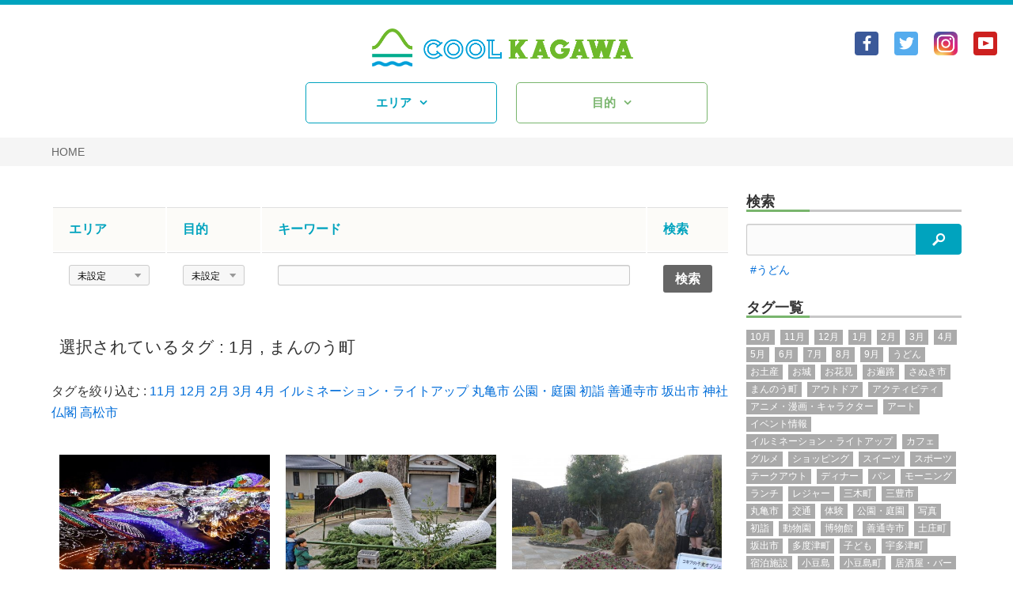

--- FILE ---
content_type: text/html; charset=UTF-8
request_url: https://www.coolkagawa.jp/tag/1%E6%9C%88/%E3%81%BE%E3%82%93%E3%81%AE%E3%81%86%E7%94%BA/
body_size: 8897
content:
<!DOCTYPE html>
<!--[if lt IE 7]><html class="no-js lt-ie9 lt-ie8 lt-ie7" lang="ja"> <![endif]-->
<!--[if IE 7]><html class="no-js lt-ie9 lt-ie8" lang="ja"> <![endif]-->
<!--[if IE 8]><html class="no-js lt-ie9" lang="ja"> <![endif]-->
<!--[if gt IE 8]><!--> <html class="no-js" lang="ja"> <!--<![endif]-->
<head>
<meta charset="UTF-8">
<title>1月・まんのう町 | COOL KAGAWA | 四国新聞社が提供する香川の観光情報サイト</title>
<meta http-equiv="X-UA-Compatible" content="IE=edge">
<meta name="viewport" content="width=device-width, initial-scale=1.0, viewport-fit=cover">
<meta name="robots" content="noindex">
<meta property="og:url" content="https://www.coolkagawa.jp/">
<meta property="og:site_name" content="COOL KAGAWA | 四国新聞社が提供する香川の観光情報サイト">
<meta property="og:title" content="1月・まんのう町 | COOL KAGAWA | 四国新聞社が提供する香川の観光情報サイト">
<meta property="og:type" content="article">
<meta name="twitter:title" content="1月・まんのう町 | COOL KAGAWA | 四国新聞社が提供する香川の観光情報サイト">
<meta name="twitter:card" content="summary">
<meta name="twitter:domain" content="www.coolkagawa.jp">
<meta name="twitter:image" content="https://www.coolkagawa.jp/archives/">
<meta name="twitter:creator" content="@shikokunews">
<link rel="alternate" type="application/rss+xml" title="RSS 2.0" href="https://www.coolkagawa.jp/rss2.xml">
<link rel="stylesheet" href="/themes/system/css/normalize.css?date=20250405084013" >
<link rel="stylesheet" href="/themes/system/css/acms-admin.min.css?date=20250405084013">
<link rel="stylesheet" href="/themes/system/css/acms.min.css?date=20250405084013">
<link rel="stylesheet" href="https://code.ionicframework.com/ionicons/2.0.1/css/ionicons.min.css">
<link rel="stylesheet" href="//maxcdn.bootstrapcdn.com/font-awesome/4.7.0/css/font-awesome.min.css">
<link rel="stylesheet" href="/themes/snp/css/dest/site.css?date=20220502143502">
<link rel="stylesheet" href="/themes/snp/css/dest/print.min.css?date=20200618120949" media="print">
<script type="application/ld+json">
{
	"@context": "http://schema.org",
	"@type": "BreadcrumbList",
	"itemListElement":
	[
	{
		"@type": "ListItem",
		"position": 1,
		"item":
		{
		"@id": "https://www.coolkagawa.jp/",
		"name": "HOME"
		}
	}
	]
}
</script>
<script async src="https://securepubads.g.doubleclick.net/tag/js/gpt.js" crossorigin="anonymous"></script>
<script>
  window.googletag = window.googletag || {cmd: []};
  googletag.cmd.push(function() {
    googletag.defineSlot('/23213571525,3039044/1598920', [[728, 90], [300, 600], [300, 1050], 'fluid', [640, 360], [468, 60], [1, 1], [320, 180], [336, 280], [300, 250]], 'div-gpt-ad-1756113234751-0').addService(googletag.pubads());
    googletag.pubads().enableSingleRequest();
    googletag.enableServices();
  });
</script>
<script src="/js/library/jquery/jquery-3.6.1.min.js" charset="UTF-8"></script>
<script src="/acms.js?uaGroup=PC&amp;domains=www.coolkagawa.jp&amp;jsDir=js/&amp;themesDir=/themes/&amp;bid=1&amp;googleApiKey=AIzaSyBgO3MtMGAR0r5fcZjqPE0CRCjQtx16fps&amp;jQuery=3.6.1&amp;jQueryMigrate=migrate-3.0.1&amp;fulltimeSSL=1&amp;v=bf737c5bbaeea5faa34f22fd27f5b9d2&amp;umfs=128M&amp;pms=128M&amp;mfu=9999&amp;lgImg=:1716&amp;jpegQuality=95&amp;mediaLibrary=on&amp;edition=standard&amp;urlPreviewExpire=48&amp;timemachinePreviewDefaultDevice=PC&amp;scriptRoot=/" charset="UTF-8" id="acms-js"></script>
<script src="/themes/system/js/modernizr.js?date=20250405084013"></script>
<script src="/themes/snp/js/related_articles.js?date=20200618120648"></script>
<script src="/themes/snp/js/site.js?date=20200618120649" charset="UTF-8"></script>
<script async src="https://www.googletagmanager.com/gtag/js?id=UA-129669112-1"></script>
<script>
  window.dataLayer = window.dataLayer || [];
  function gtag(){dataLayer.push(arguments);}
  gtag('js', new Date());

  gtag('config', 'UA-129669112-1');
</script>
<script>(function(w,d,s,l,i){w[l]=w[l]||[];w[l].push({'gtm.start':
new Date().getTime(),event:'gtm.js'});var f=d.getElementsByTagName(s)[0],
j=d.createElement(s),dl=l!='dataLayer'?'&l='+l:'';j.async=true;j.src=
'https://www.googletagmanager.com/gtm.js?id='+i+dl;f.parentNode.insertBefore(j,f);
})(window,document,'script','dataLayer','GTM-5TQ36WR');</script>
<script type="text/javascript" src="/js/dest/vendor.chunk.js?date=20250405084013" charset="UTF-8" async defer></script>
<script type="text/javascript" src="/js/dest/index.js?date=20250405084013" charset="UTF-8" async defer></script>
<meta name="generator" content="a-blog cms" />
</head>
<body id="top">
<noscript><iframe src="https://www.googletagmanager.com/ns.html?id=GTM-5TQ36WR"
height="0" width="0" style="display:none;visibility:hidden"></iframe></noscript>
<header class="head-wrapper" role="banner">
<div class="acms-container">
<div class="header-stack">
<div class="header-logo">
<div>
<p class="site-name"><a href="https://www.coolkagawa.jp/">
<img src="/themes/snp/images/logo.png" alt="COOL KAGAWA" class="site-logo"></a>
</p>
</div>
<div class="acms-hide-pc">
<nav class="site-header js-offcanvas-header" aria-label="ヘッダーメニュー">
<a id="nav-open-btn" href="#offcanvas" data-target="#offcanvas" class="nav-menu-btn js-offcanvas-btn js-offcanvas-btn-l"><span class="acms-icon-sort"></span><span class="nav-menu-btn-text">メニュー</span></a>
</nav>
</div>
</div>
</div>
</div>
<div class="header-item clearfix">
<ul class="sns-list clearfix" aria-label="各SNSアカウントページ">
<li class="sns-list-item"><a href="https://www.facebook.com/shikokunp" class="sns-list-facebook"><span class="acms-icon-facebook" aria-hidden="true"></span><span class="acms-hide-visually">Facebook アカウント</span></a></li>
<li class="sns-list-item"><a href="https://twitter.com/shikokunews" class="sns-list-twitter"><span class="acms-icon-twitter" aria-hidden="true"></span><span class="acms-hide-visually">Twitter アカウント</span></a></li>
<li class="sns-list-item"><a href="https://www.instagram.com/shikokunews" ><img src="https://www.coolkagawa.jp/themes//snp/images/instagram.png" width="30px"></a></li>
<li class="sns-list-item"><a href="https://www.youtube.com/user/shikokunews" class="sns-list-youtube"><span class="acms-icon-youtube" aria-hidden="true"></span><span class="acms-hide-visually">YouTube アカウント</span></a></li>
</ul>
<div id="google_translate_element"></div><script type="text/javascript">
			function googleTranslateElementInit() {
			  new google.translate.TranslateElement({pageLanguage: 'ja', includedLanguages: 'en,ja,ko,zh-CN,zh-TW', layout: google.translate.TranslateElement.InlineLayout.SIMPLE}, 'google_translate_element');
			}
			</script><script type="text/javascript" src="//translate.google.com/translate_a/element.js?cb=googleTranslateElementInit"></script>
</div>
<ul class="search_menu">
<li class="menu__single area">
        <a href="#" class="init-bottom">エリア</a>
<ul class="menu__second-level">
<li><a href="https://www.coolkagawa.jp/field/area_main/高松エリア">高松エリア</a></li>
<li><a href="https://www.coolkagawa.jp/field/area_main/東部エリア">東部エリア</a></li>
<li><a href="https://www.coolkagawa.jp/field/area_main/中部エリア">中部エリア</a></li>
<li><a href="https://www.coolkagawa.jp/field/area_main/西部エリア">西部エリア</a></li>
<li><a href="https://www.coolkagawa.jp/field/area_main/島エリア">島エリア</a></li>
</ul>
    </li>
<li class="menu__single purpose">
        <a href="#" class="init-bottom">目的</a>
<ul class="menu__second-level">
<li><a href="https://www.coolkagawa.jp/field/aim/遊ぶ">遊ぶ</a></li>
<li><a href="https://www.coolkagawa.jp/field/aim/食べる">食べる</a></li>
<li><a href="https://www.coolkagawa.jp/field/aim/観る">観る</a></li>
<li><a href="https://www.coolkagawa.jp/field/aim/泊まる">泊まる</a></li>
</ul>
    </li>
</ul>
</header>
<nav class="topicpath" aria-label="現在位置">
<ol class="topicpath-list acms-container sp-container clearfix">
<li class="topicpath-item">
<a href="https://www.coolkagawa.jp/" class="topicpath-link">HOME</a>
</li>
</ol>
</nav>
<div class="acms-container sp-container js-pretty-scroll-container">
<div class="acms-grid">
<main class="acms-col-lg-9 main">
<section class="clearfix">
<div class="entry-column map-wrapper">
<form action="/" method="post" class="acms-form" role="search" aria-label="検索フォーム">
<table class="realestate-search">
<tr class="acms-hide-sp">
<th>エリア</th>
<th>目的</th>
<th>キーワード</th>
<th>検索</th>
</tr>
<tr>
<td>
<label for="station" class="acms-block acms-hide-visually-lg acms-hide-visually-xl">エリア</label>
<select name="area_main">
<option value="">未設定</option>
<option value="高松エリア">高松エリア</option>
<option value="東部エリア">東部エリア</option>
<option value="中部エリア">中部エリア</option>
<option value="西部エリア">西部エリア</option>
<option value="島エリア">島エリア</option>
</select>
<input type="hidden" name="field[]" value="area_main" />
</td>
<td>
<label for="station" class="acms-block acms-hide-visually-lg acms-hide-visually-xl">目的</label>
<select name="aim">
<option value="">未設定</option>
<option value="遊ぶ">遊ぶ</option>
<option value="食べる">食べる</option>
<option value="観る">観る</option>
<option value="泊まる">泊まる</option>
</select>
<input type="hidden" name="field[]" value="aim" />
</td>
<td class="acms-form-width-full">
<label for="keyword" class="acms-hide-visually-lg acms-hide-visually-xl">キーワード</label>
<input type="search" name="keyword" value="" id="keyword" class="acms-form-width-full" />
</td>
<td>
<input type="hidden" name="bid" value="1" />
<input type="submit" name="ACMS_POST_2GET" value="検索" class="btn btn-search-block" />
</td>
</tr>
</table>
<input type="hidden" name="formToken" value="78602f43b6ce4f33841961429a674f8315a54b6ff0325325a4249b686b0b038a">
</form>
</div>
</section>
<section class="acms-entry clearfix">
    
    
    <header class="acms-page-header page-header clearfix">
        <h2 class="entry-title">選択されているタグ : <a href="https://www.coolkagawa.jp/tag/1%E6%9C%88/">1月</a> , <a href="https://www.coolkagawa.jp/tag/%E3%81%BE%E3%82%93%E3%81%AE%E3%81%86%E7%94%BA/">まんのう町</a></h2>
    </header>
    <div class="acms-grid">
        <div class="entry-column">
            
            <p id="nextTagTitle">タグを絞り込む : <a href="https://www.coolkagawa.jp/tag/1%E6%9C%88/%E3%81%BE%E3%82%93%E3%81%AE%E3%81%86%E7%94%BA/11%E6%9C%88/">11月</a> <a href="https://www.coolkagawa.jp/tag/1%E6%9C%88/%E3%81%BE%E3%82%93%E3%81%AE%E3%81%86%E7%94%BA/12%E6%9C%88/">12月</a> <a href="https://www.coolkagawa.jp/tag/1%E6%9C%88/%E3%81%BE%E3%82%93%E3%81%AE%E3%81%86%E7%94%BA/2%E6%9C%88/">2月</a> <a href="https://www.coolkagawa.jp/tag/1%E6%9C%88/%E3%81%BE%E3%82%93%E3%81%AE%E3%81%86%E7%94%BA/3%E6%9C%88/">3月</a> <a href="https://www.coolkagawa.jp/tag/1%E6%9C%88/%E3%81%BE%E3%82%93%E3%81%AE%E3%81%86%E7%94%BA/4%E6%9C%88/">4月</a> <a href="https://www.coolkagawa.jp/tag/1%E6%9C%88/%E3%81%BE%E3%82%93%E3%81%AE%E3%81%86%E7%94%BA/%E3%82%A4%E3%83%AB%E3%83%9F%E3%83%8D%E3%83%BC%E3%82%B7%E3%83%A7%E3%83%B3%E3%83%BB%E3%83%A9%E3%82%A4%E3%83%88%E3%82%A2%E3%83%83%E3%83%97/">イルミネーション・ライトアップ</a> <a href="https://www.coolkagawa.jp/tag/1%E6%9C%88/%E3%81%BE%E3%82%93%E3%81%AE%E3%81%86%E7%94%BA/%E4%B8%B8%E4%BA%80%E5%B8%82/">丸亀市</a> <a href="https://www.coolkagawa.jp/tag/1%E6%9C%88/%E3%81%BE%E3%82%93%E3%81%AE%E3%81%86%E7%94%BA/%E5%85%AC%E5%9C%92%E3%83%BB%E5%BA%AD%E5%9C%92/">公園・庭園</a> <a href="https://www.coolkagawa.jp/tag/1%E6%9C%88/%E3%81%BE%E3%82%93%E3%81%AE%E3%81%86%E7%94%BA/%E5%88%9D%E8%A9%A3/">初詣</a> <a href="https://www.coolkagawa.jp/tag/1%E6%9C%88/%E3%81%BE%E3%82%93%E3%81%AE%E3%81%86%E7%94%BA/%E5%96%84%E9%80%9A%E5%AF%BA%E5%B8%82/">善通寺市</a> <a href="https://www.coolkagawa.jp/tag/1%E6%9C%88/%E3%81%BE%E3%82%93%E3%81%AE%E3%81%86%E7%94%BA/%E5%9D%82%E5%87%BA%E5%B8%82/">坂出市</a> <a href="https://www.coolkagawa.jp/tag/1%E6%9C%88/%E3%81%BE%E3%82%93%E3%81%AE%E3%81%86%E7%94%BA/%E7%A5%9E%E7%A4%BE%E4%BB%8F%E9%96%A3/">神社仏閣</a> <a href="https://www.coolkagawa.jp/tag/1%E6%9C%88/%E3%81%BE%E3%82%93%E3%81%AE%E3%81%86%E7%94%BA/%E9%AB%98%E6%9D%BE%E5%B8%82/">高松市</a> 
                
            </p>
        </div>
    </div>
    
</section>
<div class="module-section">
    
    
    
    
    <ul class="summary-custom clearfix">
        
        
        <li class="summary-custom-entry js-biggerlink js-autoheight-r acms-col-md-4 acms-col-sm-6 js-autoheight-r">
            <div class="photo">
                
                <img src="/media/001/202511/mode3_w480_h320-43124ae13c20bb04ce5e4a5e5d6133b420db3f7a94976f047a58ef7b578b40ea.jpg" alt="" class="acms-img-responsive" />
                
            </div>
            <p class="photo-title"><a href="https://www.coolkagawa.jp/news/entry-5172.html">心弾む冬季イルミ＝光の海、幻想的に　まんのう公園―きょうから　２０周年、スマホ３Ｄショーも</a></p>
<p> 香川県仲多度郡まんのう町吉野の国営讃岐まんのう公園で29日から、恒例のイルミネーションイベント「ウ...</p>
            <p class="date"><span class="cat cat-news">ニュース</span><time datetime="2025-11-29">2025.11.29 更新</time></p>
        </li>
        <li class="summary-custom-entry js-biggerlink js-autoheight-r acms-col-md-4 acms-col-sm-6 js-autoheight-r">
            <div class="photo">
                
                <img src="/media/001/202501/mode3_w480_h320-838fadc9ae0bd7afceb41a86ab92624472e5ae0fc2edacf3e6e8dbfe2be7112a.jpg" alt="" class="acms-img-responsive" />
                
            </div>
            <p class="photo-title"><a href="https://www.coolkagawa.jp/news/entry-4211.html">巨大白ヘビどっしり　まんのう・大宮神社　体長２０メートル、干支飾り</a></p>
<p> 香川県仲多度郡まんのう町吉野の大宮神社（黒木裕司宮司）に、恒例の巨大干支（えと）飾りがお目見えし...</p>
            <p class="date"><span class="cat cat-news">ニュース</span><time datetime="2025-01-03">2025.01.03 更新</time></p>
        </li>
        <li class="summary-custom-entry js-biggerlink js-autoheight-r acms-col-md-4 acms-col-sm-6 js-autoheight-r">
            <div class="photo">
                
                <img src="/media/001/202412/mode3_w480_h320-f3c81a26a3813533c57c3e310770d2c06412a11c18f001934735785a91567ed7.jpg" alt="" class="acms-img-responsive" />
                
            </div>
            <p class="photo-title"><a href="https://www.coolkagawa.jp/news/entry-4206.html">コキアで巳年オブジェ　まんのう公園</a></p>
<p> 香川県仲多度郡まんのう町吉野の国営讃岐まんのう公園に、来年の干支（えと）・巳（み）にちなんだヘビ...</p>
            <p class="date"><span class="cat cat-news">ニュース</span><time datetime="2024-12-31">2024.12.31 更新</time></p>
        </li>
        <li class="summary-custom-entry js-biggerlink js-autoheight-r acms-col-md-4 acms-col-sm-6 js-autoheight-r">
            <div class="photo">
                
                <img src="/media/001/202412/mode3_w480_h320-b329a9d261f295b65ee40eace990155629afd29e7d7e5a7337e1f474b3bfbf4e.jpg" alt="" class="acms-img-responsive" />
                
            </div>
            <p class="photo-title"><a href="https://www.coolkagawa.jp/news/entry-4176.html">光の異世界へ　香川県内主なイルミネーション</a></p>
<p> 冬らしい寒さになり、香川県内でもイルミネーションが輝く季節になってきた。家族や友人、恋人と光のイ...</p>
            <p class="date"><span class="cat cat-news">ニュース</span><time datetime="2024-12-16">2024.12.16 更新</time></p>
        </li>
        <li class="summary-custom-entry js-biggerlink js-autoheight-r acms-col-md-4 acms-col-sm-6 js-autoheight-r">
            <div class="photo">
                
                <img src="/media/001/202411/mode3_w480_h320-9bba6595eec73929cfaf2e9ca4267bef1063ea15f4ba2b1636c4f0567bb3c149.jpg" alt="" class="acms-img-responsive" />
                
            </div>
            <p class="photo-title"><a href="https://www.coolkagawa.jp/news/entry-4133.html">星空散歩、幻想的に　まんのう公園　きょうからイルミ</a></p>
<p> 香川県仲多度郡まんのう町吉野の国営讃岐まんのう公園で23日、恒例のイルミネーションイベント「ウィン...</p>
            <p class="date"><span class="cat cat-news">ニュース</span><time datetime="2024-11-23">2024.11.23 更新</time></p>
        </li>
        <li class="summary-custom-entry js-biggerlink js-autoheight-r acms-col-md-4 acms-col-sm-6 js-autoheight-r">
            <div class="photo">
                
                <img src="/media/001/202312/mode3_w480_h320-7cd0beb87152d56a18919b324bf3122ecad7bb908d805ff16c81d4dbdd9fdf3c.jpg" alt="" class="acms-img-responsive" />
                
            </div>
            <p class="photo-title"><a href="https://www.coolkagawa.jp/news/entry-3400.html">巨大な竜、悠々と　神社にオブジェ、「逆鱗」も　まんのう</a></p>
<p> 香川県仲多度郡まんのう町吉野の大宮神社境内で29日、2024年の干支（えと）「辰（たつ）」にちなんだ巨...</p>
            <p class="date"><span class="cat cat-news">ニュース</span><time datetime="2024-04-26">2024.04.26 更新</time></p>
        </li>
        <li class="summary-custom-entry js-biggerlink js-autoheight-r acms-col-md-4 acms-col-sm-6 js-autoheight-r">
            <div class="photo">
                
                <img src="/media/001/202311/mode3_w480_h320-150bece19a27091cad0f4785f4fd932876a5fa35aa8f6b743cdb4574266e8f7c.jpg" alt="" class="acms-img-responsive" />
                
            </div>
            <p class="photo-title"><a href="https://www.coolkagawa.jp/news/entry-3347.html">夜を彩るきらめく光　まんのう公園　あすからイルミ</a></p>
<p> 香川県仲多度郡まんのう町吉野の国営讃岐まんのう公園で25日、恒例のイルミネーションイベント「ウィン...</p>
            <p class="date"><span class="cat cat-news">ニュース</span><time datetime="2024-04-26">2024.04.26 更新</time></p>
        </li>
        
    </ul>
    
    
</div>
<style>
  #div-gpt-ad-1756113234751-0 > div {display: flex; justify-content: center;}
</style>
<div id='div-gpt-ad-1756113234751-0' style='min-width: 300px; min-height: 60px;'>
  <script>
    googletag.cmd.push(function() { googletag.display('div-gpt-ad-1756113234751-0'); });
  </script>
</div>
</main>
<div class="acms-col-md-3 sub">
<div class="js-pretty-scroll">
<div id="offcanvas" class="js-offcanvas offcanvas-bar">
<div class="acms-hide-pc">
</div>
<nav aria-label="サイドメニュー">
<div id="offcanvas" class="js-offcanvas offcanvas-bar">
<div class="acms-hide-pc">
</div>
    
    
<nav aria-label="サイドメニュー">
<div class="module-section">
<section aria-labelledby="search-form-heading" class="search">
<div class="module-header clearfix">
<h2 id="search-form-heading" class="module-heading" ><label for="searchForm">検索</label></h2>
</div>
<form action="/search.html" method="post" name="searchForm" class="acms-form search-form" role="search" aria-label="検索フォーム">
<div class="acms-form-action">
<input type="search" id="searchForm" name="keyword" value="" size="15" class="search-form-input">
<input type="hidden" name="query" value="keyword">
<span class="acms-form-side-btn"><button type="submit" name="ACMS_POST_2GET" class="acms-btn btn-search"><span class="acms-icon-search" aria-hidden="true"></span><span class="acms-hide-visually">検索</span></button></span>
<input type="hidden" name="tpl" value="/search.html">
<input type="hidden" name="bid" value="1">
</div>
<input type="hidden" name="formToken" value="78602f43b6ce4f33841961429a674f8315a54b6ff0325325a4249b686b0b038a">
</form>
</section>
</div>
<div class="popular_keywords">
<a href="https://www.coolkagawa.jp/search.html?keyword=うどん">#うどん</a>
</div>
<div class="ad_side"></div>
<div class="acms-margin-bottom-medium">
<div class="module-header clearfix">
<h2 id="search-form-heading" class="module-heading"><label for="searchForm">タグ一覧</label></h2>
</div>
<div class="tag-area side">
<a href="https://www.coolkagawa.jp/tag/10%E6%9C%88/" title="373件">10月</a></span>
<a href="https://www.coolkagawa.jp/tag/11%E6%9C%88/" title="438件">11月</a></span>
<a href="https://www.coolkagawa.jp/tag/12%E6%9C%88/" title="251件">12月</a></span>
<a href="https://www.coolkagawa.jp/tag/1%E6%9C%88/" title="237件">1月</a></span>
<a href="https://www.coolkagawa.jp/tag/2%E6%9C%88/" title="227件">2月</a></span>
<a href="https://www.coolkagawa.jp/tag/3%E6%9C%88/" title="247件">3月</a></span>
<a href="https://www.coolkagawa.jp/tag/4%E6%9C%88/" title="324件">4月</a></span>
<a href="https://www.coolkagawa.jp/tag/5%E6%9C%88/" title="343件">5月</a></span>
<a href="https://www.coolkagawa.jp/tag/6%E6%9C%88/" title="262件">6月</a></span>
<a href="https://www.coolkagawa.jp/tag/7%E6%9C%88/" title="245件">7月</a></span>
<a href="https://www.coolkagawa.jp/tag/8%E6%9C%88/" title="327件">8月</a></span>
<a href="https://www.coolkagawa.jp/tag/9%E6%9C%88/" title="296件">9月</a></span>
<a href="https://www.coolkagawa.jp/tag/%E3%81%86%E3%81%A9%E3%82%93/" title="164件">うどん</a></span>
<a href="https://www.coolkagawa.jp/tag/%E3%81%8A%E5%9C%9F%E7%94%A3/" title="285件">お土産</a></span>
<a href="https://www.coolkagawa.jp/tag/%E3%81%8A%E5%9F%8E/" title="74件">お城</a></span>
<a href="https://www.coolkagawa.jp/tag/%E3%81%8A%E8%8A%B1%E8%A6%8B/" title="81件">お花見</a></span>
<a href="https://www.coolkagawa.jp/tag/%E3%81%8A%E9%81%8D%E8%B7%AF/" title="67件">お遍路</a></span>
<a href="https://www.coolkagawa.jp/tag/%E3%81%95%E3%81%AC%E3%81%8D%E5%B8%82/" title="112件">さぬき市</a></span>
<a href="https://www.coolkagawa.jp/tag/%E3%81%BE%E3%82%93%E3%81%AE%E3%81%86%E7%94%BA/" title="55件">まんのう町</a></span>
<a href="https://www.coolkagawa.jp/tag/%E3%82%A2%E3%82%A6%E3%83%88%E3%83%89%E3%82%A2/" title="65件">アウトドア</a></span>
<a href="https://www.coolkagawa.jp/tag/%E3%82%A2%E3%82%AF%E3%83%86%E3%82%A3%E3%83%93%E3%83%86%E3%82%A3/" title="69件">アクティビティ</a></span>
<a href="https://www.coolkagawa.jp/tag/%E3%82%A2%E3%83%8B%E3%83%A1%E3%83%BB%E6%BC%AB%E7%94%BB%E3%83%BB%E3%82%AD%E3%83%A3%E3%83%A9%E3%82%AF%E3%82%BF%E3%83%BC/" title="40件">アニメ・漫画・キャラクター</a></span>
<a href="https://www.coolkagawa.jp/tag/%E3%82%A2%E3%83%BC%E3%83%88/" title="724件">アート</a></span>
<a href="https://www.coolkagawa.jp/tag/%E3%82%A4%E3%83%99%E3%83%B3%E3%83%88%E6%83%85%E5%A0%B1/" title="138件">イベント情報</a></span>
<a href="https://www.coolkagawa.jp/tag/%E3%82%A4%E3%83%AB%E3%83%9F%E3%83%8D%E3%83%BC%E3%82%B7%E3%83%A7%E3%83%B3%E3%83%BB%E3%83%A9%E3%82%A4%E3%83%88%E3%82%A2%E3%83%83%E3%83%97/" title="125件">イルミネーション・ライトアップ</a></span>
<a href="https://www.coolkagawa.jp/tag/%E3%82%AB%E3%83%95%E3%82%A7/" title="197件">カフェ</a></span>
<a href="https://www.coolkagawa.jp/tag/%E3%82%B0%E3%83%AB%E3%83%A1/" title="895件">グルメ</a></span>
<a href="https://www.coolkagawa.jp/tag/%E3%82%B7%E3%83%A7%E3%83%83%E3%83%94%E3%83%B3%E3%82%B0/" title="224件">ショッピング</a></span>
<a href="https://www.coolkagawa.jp/tag/%E3%82%B9%E3%82%A4%E3%83%BC%E3%83%84/" title="179件">スイーツ</a></span>
<a href="https://www.coolkagawa.jp/tag/%E3%82%B9%E3%83%9D%E3%83%BC%E3%83%84/" title="20件">スポーツ</a></span>
<a href="https://www.coolkagawa.jp/tag/%E3%83%86%E3%83%BC%E3%82%AF%E3%82%A2%E3%82%A6%E3%83%88/" title="86件">テークアウト</a></span>
<a href="https://www.coolkagawa.jp/tag/%E3%83%87%E3%82%A3%E3%83%8A%E3%83%BC/" title="106件">ディナー</a></span>
<a href="https://www.coolkagawa.jp/tag/%E3%83%91%E3%83%B3/" title="24件">パン</a></span>
<a href="https://www.coolkagawa.jp/tag/%E3%83%A2%E3%83%BC%E3%83%8B%E3%83%B3%E3%82%B0/" title="61件">モーニング</a></span>
<a href="https://www.coolkagawa.jp/tag/%E3%83%A9%E3%83%B3%E3%83%81/" title="221件">ランチ</a></span>
<a href="https://www.coolkagawa.jp/tag/%E3%83%AC%E3%82%B8%E3%83%A3%E3%83%BC/" title="33件">レジャー</a></span>
<a href="https://www.coolkagawa.jp/tag/%E4%B8%89%E6%9C%A8%E7%94%BA/" title="29件">三木町</a></span>
<a href="https://www.coolkagawa.jp/tag/%E4%B8%89%E8%B1%8A%E5%B8%82/" title="102件">三豊市</a></span>
<a href="https://www.coolkagawa.jp/tag/%E4%B8%B8%E4%BA%80%E5%B8%82/" title="159件">丸亀市</a></span>
<a href="https://www.coolkagawa.jp/tag/%E4%BA%A4%E9%80%9A/" title="165件">交通</a></span>
<a href="https://www.coolkagawa.jp/tag/%E4%BD%93%E9%A8%93/" title="120件">体験</a></span>
<a href="https://www.coolkagawa.jp/tag/%E5%85%AC%E5%9C%92%E3%83%BB%E5%BA%AD%E5%9C%92/" title="210件">公園・庭園</a></span>
<a href="https://www.coolkagawa.jp/tag/%E5%86%99%E7%9C%9F/" title="58件">写真</a></span>
<a href="https://www.coolkagawa.jp/tag/%E5%88%9D%E8%A9%A3/" title="6件">初詣</a></span>
<a href="https://www.coolkagawa.jp/tag/%E5%8B%95%E7%89%A9%E5%9C%92/" title="41件">動物園</a></span>
<a href="https://www.coolkagawa.jp/tag/%E5%8D%9A%E7%89%A9%E9%A4%A8/" title="31件">博物館</a></span>
<a href="https://www.coolkagawa.jp/tag/%E5%96%84%E9%80%9A%E5%AF%BA%E5%B8%82/" title="97件">善通寺市</a></span>
<a href="https://www.coolkagawa.jp/tag/%E5%9C%9F%E5%BA%84%E7%94%BA/" title="76件">土庄町</a></span>
<a href="https://www.coolkagawa.jp/tag/%E5%9D%82%E5%87%BA%E5%B8%82/" title="140件">坂出市</a></span>
<a href="https://www.coolkagawa.jp/tag/%E5%A4%9A%E5%BA%A6%E6%B4%A5%E7%94%BA/" title="43件">多度津町</a></span>
<a href="https://www.coolkagawa.jp/tag/%E5%AD%90%E3%81%A9%E3%82%82/" title="35件">子ども</a></span>
<a href="https://www.coolkagawa.jp/tag/%E5%AE%87%E5%A4%9A%E6%B4%A5%E7%94%BA/" title="70件">宇多津町</a></span>
<a href="https://www.coolkagawa.jp/tag/%E5%AE%BF%E6%B3%8A%E6%96%BD%E8%A8%AD/" title="80件">宿泊施設</a></span>
<a href="https://www.coolkagawa.jp/tag/%E5%B0%8F%E8%B1%86%E5%B3%B6/" title="2件">小豆島</a></span>
<a href="https://www.coolkagawa.jp/tag/%E5%B0%8F%E8%B1%86%E5%B3%B6%E7%94%BA/" title="148件">小豆島町</a></span>
<a href="https://www.coolkagawa.jp/tag/%E5%B1%85%E9%85%92%E5%B1%8B%E3%83%BB%E3%83%90%E3%83%BC/" title="66件">居酒屋・バー</a></span>
<a href="https://www.coolkagawa.jp/tag/%E5%B7%A5%E8%8A%B8/" title="76件">工芸</a></span>
<a href="https://www.coolkagawa.jp/tag/%E6%98%86%E8%99%AB/" title="1件">昆虫</a></span>
<a href="https://www.coolkagawa.jp/tag/%E6%98%A0%E7%94%BB/" title="37件">映画</a></span>
<a href="https://www.coolkagawa.jp/tag/%E6%9D%B1%E3%81%8B%E3%81%8C%E3%82%8F%E5%B8%82/" title="112件">東かがわ市</a></span>
<a href="https://www.coolkagawa.jp/tag/%E6%AD%B4%E5%8F%B2/" title="263件">歴史</a></span>
<a href="https://www.coolkagawa.jp/tag/%E6%B0%B4%E6%97%8F%E9%A4%A8/" title="74件">水族館</a></span>
<a href="https://www.coolkagawa.jp/tag/%E6%B8%A9%E6%B3%89%E3%83%BB%E5%85%A5%E6%B5%B4%E6%96%BD%E8%A8%AD/" title="26件">温泉・入浴施設</a></span>
<a href="https://www.coolkagawa.jp/tag/%E7%80%AC%E6%88%B8%E5%86%85%E5%9B%BD%E9%9A%9B%E8%8A%B8%E8%A1%93%E7%A5%AD/" title="85件">瀬戸内国際芸術祭</a></span>
<a href="https://www.coolkagawa.jp/tag/%E7%90%B4%E5%B9%B3%E7%94%BA/" title="95件">琴平町</a></span>
<a href="https://www.coolkagawa.jp/tag/%E7%94%A3%E7%9B%B4/" title="1件">産直</a></span>
<a href="https://www.coolkagawa.jp/tag/%E7%9B%86%E6%A0%BD/" title="19件">盆栽</a></span>
<a href="https://www.coolkagawa.jp/tag/%E7%9B%B4%E5%B3%B6%E7%94%BA/" title="25件">直島町</a></span>
<a href="https://www.coolkagawa.jp/tag/%E7%A5%9E%E7%A4%BE%E4%BB%8F%E9%96%A3/" title="252件">神社仏閣</a></span>
<a href="https://www.coolkagawa.jp/tag/%E7%A5%AD%E3%82%8A%E3%83%BB%E3%83%95%E3%82%A7%E3%82%B9%E3%83%86%E3%82%A3%E3%83%90%E3%83%AB/" title="175件">祭り・フェスティバル</a></span>
<a href="https://www.coolkagawa.jp/tag/%E7%B4%85%E8%91%89/" title="112件">紅葉</a></span>
<a href="https://www.coolkagawa.jp/tag/%E7%B6%BE%E5%B7%9D%E7%94%BA/" title="42件">綾川町</a></span>
<a href="https://www.coolkagawa.jp/tag/%E7%BE%8E%E8%A1%93%E9%A4%A8/" title="180件">美術館</a></span>
<a href="https://www.coolkagawa.jp/tag/%E8%87%AA%E7%84%B6/" title="273件">自然</a></span>
<a href="https://www.coolkagawa.jp/tag/%E8%88%9E%E5%8F%B0/" title="128件">舞台</a></span>
<a href="https://www.coolkagawa.jp/tag/%E8%8A%B1%E3%83%BB%E6%A4%8D%E7%89%A9/" title="337件">花・植物</a></span>
<a href="https://www.coolkagawa.jp/tag/%E8%8A%B1%E7%81%AB/" title="35件">花火</a></span>
<a href="https://www.coolkagawa.jp/tag/%E8%A6%B3%E5%85%89/" title="164件">観光</a></span>
<a href="https://www.coolkagawa.jp/tag/%E8%A6%B3%E9%9F%B3%E5%AF%BA%E5%B8%82/" title="108件">観音寺市</a></span>
<a href="https://www.coolkagawa.jp/tag/%E9%81%93%E3%81%AE%E9%A7%85/" title="29件">道の駅</a></span>
<a href="https://www.coolkagawa.jp/tag/%E9%9F%B3%E6%A5%BD/" title="310件">音楽</a></span>
<a href="https://www.coolkagawa.jp/tag/%E9%AB%98%E6%9D%BE%E5%B8%82/" title="1074件">高松市</a></span>
</div>
</div>
<div class="acms-hide-pc">
<ul class="sns-list clearfix" aria-label="各SNSアカウントページ">
<li class="sns-list-item"><a href="https://www.facebook.com/shikokunp" class="sns-list-facebook"><span class="acms-icon-facebook" aria-hidden="true"></span><span class="acms-hide-visually">Facebook アカウント</span></a></li>
<li class="sns-list-item"><a href="https://twitter.com/shikokunews" class="sns-list-twitter"><span class="acms-icon-twitter" aria-hidden="true"></span><span class="acms-hide-visually">Twitter アカウント</span></a></li>
<li class="sns-list-item"><a href="https://www.instagram.com/shikokunews" ><img src="https://www.coolkagawa.jp/themes//snp/images/instagram.png" width="30px"></a></li>
<li class="sns-list-item"><a href="https://www.youtube.com/user/shikokunews" class="sns-list-youtube"><span class="acms-icon-youtube" aria-hidden="true"></span><span class="acms-hide-visually">YouTube アカウント</span></a></li>
</ul>
</div>
</nav>
<p><a class="js-offcanvas-close close-btn" id="nav-close-btn" href="#top">コンテンツに戻る</a></p>
</div>
<div class="acms-hide-pc">
<ul class="sns-list clearfix" aria-label="各SNSアカウントページ">
<li class="sns-list-item"><a href="https://www.facebook.com/shikokunp" class="sns-list-facebook"><span class="acms-icon-facebook" aria-hidden="true"></span><span class="acms-hide-visually">Facebook アカウント</span></a></li>
<li class="sns-list-item"><a href="https://twitter.com/shikokunews" class="sns-list-twitter"><span class="acms-icon-twitter" aria-hidden="true"></span><span class="acms-hide-visually">Twitter アカウント</span></a></li>
<li class="sns-list-item"><a href="https://www.instagram.com/shikokunews" ><img src="https://www.coolkagawa.jp/themes//snp/images/instagram.png" width="30px"></a></li>
<li class="sns-list-item"><a href="https://www.youtube.com/user/shikokunews" class="sns-list-youtube"><span class="acms-icon-youtube" aria-hidden="true"></span><span class="acms-hide-visually">YouTube アカウント</span></a></li>
</ul>
</div>
</nav>
<p><a class="js-offcanvas-close close-btn" id="nav-close-btn" href="#top">コンテンツに戻る</a></p>
</div>
</div>
</div>
</div>
</div>
<footer class="foot-wrapper">
<div class="footer acms-container sp-container">
<div class="acms-grid">
<nav class="footer_navi" aria-label="メインメニュー">
<ul>
<li  class="js-link_match_location-full">
<a href="https://www.coolkagawa.jp/#top"   target="">
ホーム
</a>
</li>
<li  >
<a href="https://www.shikoku-np.co.jp/info/company/"   target="">
運営会社について
</a>
</li>
<li  class="js-link_match_location">
<a href="https://www.shikoku-np.co.jp/info/reference.aspx"   target="_blank">
お問い合わせ
</a>
</li>
<li  >
<a href="https://www.shikoku-np.co.jp/info/copyright.htm"   target="_blank">
著作権について
</a>
</li>
<li  class="js-link_match_location">
<a href="https://www.shikoku-np.co.jp/info/privacy.htm"   target="_blank">
個人情報について
</a>
</li>
<li  >
<a href="https://www.shikoku-np.co.jp/info/link.htm"   target="_blank">
リンクについて
</a>
</li>
</ul>
</nav>
</div>
</div>
<div class="copyright">
<p class="copyright-text acms-container acms-text-center">&copy; COOL KAGAWA. All rights reserved.</p>
</div>
</footer>
</body>
</html>


--- FILE ---
content_type: text/html; charset=utf-8
request_url: https://www.google.com/recaptcha/api2/aframe
body_size: 267
content:
<!DOCTYPE HTML><html><head><meta http-equiv="content-type" content="text/html; charset=UTF-8"></head><body><script nonce="jwIOoKEOGCnZkfonLGvOtA">/** Anti-fraud and anti-abuse applications only. See google.com/recaptcha */ try{var clients={'sodar':'https://pagead2.googlesyndication.com/pagead/sodar?'};window.addEventListener("message",function(a){try{if(a.source===window.parent){var b=JSON.parse(a.data);var c=clients[b['id']];if(c){var d=document.createElement('img');d.src=c+b['params']+'&rc='+(localStorage.getItem("rc::a")?sessionStorage.getItem("rc::b"):"");window.document.body.appendChild(d);sessionStorage.setItem("rc::e",parseInt(sessionStorage.getItem("rc::e")||0)+1);localStorage.setItem("rc::h",'1765154597281');}}}catch(b){}});window.parent.postMessage("_grecaptcha_ready", "*");}catch(b){}</script></body></html>

--- FILE ---
content_type: text/css
request_url: https://www.coolkagawa.jp/themes/snp/css/dest/site.css?date=20220502143502
body_size: 11537
content:
@charset "UTF-8";@import url(//maxcdn.bootstrapcdn.com/font-awesome/4.7.0/css/font-awesome.min.css);@import url(//code.ionicframework.com/ionicons/2.0.1/css/ionicons.min.css);@media print,screen and (min-width:480px){html{font-size:62.5%}}@media screen and (max-width:479px){html{font-size:calc(100vw / 40)}}body{background:#FFF;color:#333;font-family:'Hiragino Kaku Gothic Pro','ヒラギノ角ゴ Pro W3',Meiryo,'メイリオ','ＭＳ Ｐゴシック','MS PGothic',Verdana,sans-serif;font-size:14px;font-size:1.4rem;border-top:6px solid #00a3be}a{border:none;color:#006DD9;text-decoration:none}a:visited{color:#7F5AD7;text-decoration:none}a:active{color:#006DD9;text-decoration:none}a:hover{color:#006DD9;text-decoration:underline}.acms-container{max-width:1170px;padding-right:10px;padding-left:10px;padding-right:calc(10px + constant(safe-area-inset-right));padding-left:calc(10px + constant(safe-area-inset-left))}.acms-container .acms-container{padding:0}.narrow-container{margin:0 auto;max-width:960px;padding-right:20px;padding-left:20px;padding-right:calc(10px + constant(safe-area-inset-right));padding-left:calc(10px + constant(safe-area-inset-left))}@media (max-width:1170px){.acms-container{padding-right:20px;padding-left:20px;padding-right:calc(20px + constant(safe-area-inset-right));padding-left:calc(20px + constant(safe-area-inset-left))}.narrow-container{padding-right:20px;padding-left:20px;padding-right:calc(20px + constant(safe-area-inset-right));padding-left:calc(20px + constant(safe-area-inset-left))}}@keyframes fade-in{0%{display:none;opacity:0}20%{display:block;opacity:0}to{display:block;opacity:1}}@-moz-keyframes fade-in{0%{display:none;opacity:0}20%{display:block;opacity:0}to{display:block;opacity:1}}@-webkit-keyframes fade-in{0%{display:none;opacity:0}20%{display:block;opacity:0}to{display:block;opacity:1}}img{max-width:100%}.btn{border:0;background:#666;font-weight:bold;color:#FFF;line-height:1.2;border:0;display:inline-block;padding:8px 15px;border-radius:3px}.btn:hover,.btn:visited{color:#FFF;text-decoration:none}.btn:active,.btn:focus{color:#FFF;-webkit-box-shadow:inset 0px 1px 3px 0px rgba(0, 0, 0, 0.5);box-shadow:inset 0px 1px 3px 0px rgba(0, 0, 0, 0.5)}.btn:hover{background-color:#444;background-image:-webkit-gradient(linear, left top, left bottom, from(#666), to(#444));background-image:-webkit-linear-gradient(top, #666, #444);background-image:-o-linear-gradient(top, #666, #444);background-image:linear-gradient(to bottom, #666, #444);color:#FFF}.btn:active,.btn:focus{background:#444}.btn-attention{border:0;background:#C41134;font-weight:bold;color:#FFF;line-height:1.2;border:0;display:inline-block;padding:8px 15px;border-radius:3px}.btn-attention:hover,.btn-attention:visited{color:#FFF;text-decoration:none}.btn-attention:active,.btn-attention:focus{color:#FFF;-webkit-box-shadow:inset 0px 1px 3px 0px rgba(0, 0, 0, 0.5);box-shadow:inset 0px 1px 3px 0px rgba(0, 0, 0, 0.5)}.btn-attention:hover{background-color:#910021;background-image:-webkit-gradient(linear, left top, left bottom, from(#C41134), to(#910021));background-image:-webkit-linear-gradient(top, #C41134, #910021);background-image:-o-linear-gradient(top, #C41134, #910021);background-image:linear-gradient(to bottom, #C41134, #910021);color:#FFF}.btn-attention:active,.btn-attention:focus{background:#910021}.btn-large{background:#666;font-weight:bold;color:#FFF;line-height:1.2;border:0;display:inline-block;padding:15px 20px;text-align:center;border-radius:5px;font-size:20px;font-size:2rem;-webkit-box-sizing:border-box;box-sizing:border-box;-webkit-transition:background-color 0.25s linear;-o-transition:background-color 0.25s linear;transition:background-color 0.25s linear}.btn-large:hover,.btn-large:visited{color:#FFF;text-decoration:none}.btn-large:active,.btn-large:focus{color:#FFF;-webkit-box-shadow:inset 0px 1px 3px 0px rgba(0, 0, 0, 0.5);box-shadow:inset 0px 1px 3px 0px rgba(0, 0, 0, 0.5)}.btn-large:hover{background:#444}.btn-large:active,.btn-large:focus{background:#444}.btn-attention-large{background:#C41134;font-weight:bold;color:#FFF;line-height:1.2;border:0;display:inline-block;padding:15px 20px;text-align:center;border-radius:5px;font-size:20px;font-size:2rem;-webkit-box-sizing:border-box;box-sizing:border-box;-webkit-transition:background-color 0.25s linear;-o-transition:background-color 0.25s linear;transition:background-color 0.25s linear}.btn-attention-large:hover,.btn-attention-large:visited{color:#FFF;text-decoration:none}.btn-attention-large:active,.btn-attention-large:focus{color:#FFF;-webkit-box-shadow:inset 0px 1px 3px 0px rgba(0, 0, 0, 0.5);box-shadow:inset 0px 1px 3px 0px rgba(0, 0, 0, 0.5)}.btn-attention-large:hover{background:#910021}.btn-attention-large:active,.btn-attention-large:focus{background:#910021}.btn-block-large{width:100%;background:#666;font-weight:bold;color:#FFF;line-height:1.2;border:0;display:inline-block;padding:15px 20px;text-align:center;border-radius:5px;font-size:20px;font-size:2rem;-webkit-box-sizing:border-box;box-sizing:border-box;-webkit-transition:background-color 0.25s linear;-o-transition:background-color 0.25s linear;transition:background-color 0.25s linear}.btn-block-large:hover,.btn-block-large:visited{color:#FFF;text-decoration:none}.btn-block-large:active,.btn-block-large:focus{color:#FFF;-webkit-box-shadow:inset 0px 1px 3px 0px rgba(0, 0, 0, 0.5);box-shadow:inset 0px 1px 3px 0px rgba(0, 0, 0, 0.5)}.btn-block-large:hover{background:#444}.btn-block-large:active,.btn-block-large:focus{background:#444}.btn-attention-block-large{width:100%;background:#C41134;font-weight:bold;color:#FFF;line-height:1.2;border:0;display:inline-block;padding:15px 20px;text-align:center;border-radius:5px;font-size:20px;font-size:2rem;-webkit-box-sizing:border-box;box-sizing:border-box;-webkit-transition:background-color 0.25s linear;-o-transition:background-color 0.25s linear;transition:background-color 0.25s linear}.btn-attention-block-large:hover,.btn-attention-block-large:visited{color:#FFF;text-decoration:none}.btn-attention-block-large:active,.btn-attention-block-large:focus{color:#FFF;-webkit-box-shadow:inset 0px 1px 3px 0px rgba(0, 0, 0, 0.5);box-shadow:inset 0px 1px 3px 0px rgba(0, 0, 0, 0.5)}.btn-attention-block-large:hover{background:#910021}.btn-attention-block-large:active,.btn-attention-block-large:focus{background:#910021}@media (min-width:768px){.btn-block-large{max-width:360px}.btn-attention-block-large{max-width:360px}}@media (max-width:767px){.btn-search-block{display:block;width:100%;max-width:360px;margin:0 auto;padding:15px 20px;font-size:20px;font-size:2rem}}.home-btn{margin:20px auto 10px}.btn-border{display:inline-block;padding:7px 10px;color:#333;font-size:16px;font-size:1.6rem;border-radius:4px;border:1px solid #CCC}.btn-border [class*=acms-icon-]{color:#CCC;font-size:14px;font-size:1.4rem}.btn-border:hover{text-decoration:none}.center{text-align:center}.btn-01{border:2px solid #00a3be;border-radius:3px;padding:15px 30px;margin:0;display:inline-block}.btn-01:hover,.btn-01:link,.btn-01:visited{color:#00a3be!important}.btn-01:hover{background:#00a3be}.btn-01:hover:hover,.btn-01:hover:link,.btn-01:hover:visited{color:#fff!important;text-decoration:none}.label-new{background:#00a3be}.label-category{background:#b881b6;color:#fff}.page-title-wrapper{display:table;position:relative;width:100%;height:100px;color:#FFF;background:url("../../images/bg_other.jpg") #333 no-repeat center;background-size:cover}.page-title-filter{position:absolute;top:0;left:0;bottom:0;right:0;background:rgba(0, 0, 0, 0.5)}.page-title-inner{display:table-cell;position:relative;padding:15px 0;vertical-align:middle}.page-title{margin:0 0 10px 0;font-size:30px;font-size:3rem;font-weight:bold;line-height:1.2}.page-title a{color:#FFF}.page-description{margin:10px 0;font-size:16px;font-size:1.6rem;line-height:1.5}@media (min-width:768px){.page-title-wrapper{height:270px}}.pager{list-style:none;margin:0 -5px 50px -5px;padding:0;text-align:center}.pager li{display:inline-block;margin:0 5px}.pager li.cur{padding:5px 20px;color:#FFF;background:#767676;border-radius:3px}.pager-link{display:block;padding:5px 20px;color:#333;border-radius:3px;background:#E5E5E5}.pager-link:active,.pager-link:focus,.pager-link:visited{color:#333}.pager-link:hover{color:#FFF;text-decoration:none;background:#333}.pager-link-forward{float:right}.pager-link-prev{float:left}@media screen and (min-width:768px){.pager-link{padding:5px 10px}.pager li.cur{padding:5px 10px}}.serial-nav{list-style:none;margin:-25px 0 60px 0;padding:0}.serial-nav .serial-nav-item{display:block;float:none}.serial-nav .serial-nav-item-prev{text-align:left}.serial-nav .serial-nav-item-next{text-align:right}.serial-nav a{display:block;padding:25px 0;border-bottom:1px solid #E5E5E5;color:#333}.serial-nav a:active,.serial-nav a:focus,.serial-nav a:hover,.serial-nav a:visited{color:inherit;text-decoration:none}.serial-nav a:hover{background:#E5E5E5}@media screen and (min-width:768px){.serial-nav{margin:0 0 60px 0;border:0}.serial-nav .serial-nav-item-prev{float:left}.serial-nav .serial-nav-item-next{float:right}.serial-nav a{display:inline;border:0}.serial-nav a:hover{text-decoration:underline;background:0}}.topicpath{margin-bottom:30px;padding:10px 0;background:#F5F5F5}.topicpath-list{list-style:none;margin:0 auto}.topicpath-item{float:left;padding:0 10px 0 23px;background:url("../../images/marker/icon_arrow.png") no-repeat left center}.topicpath-item:first-child{padding:0 10px 0 0;background:0}.topicpath-link{color:#666;font-size:14px;font-size:1.4rem}.topicpath-link:active,.topicpath-link:focus,.topicpath-link:visited{color:#666}.slick-slider{padding:0 0 12px 0}.slick-slider img{margin:0 auto}.fix-height{height:300px;overflow:hidden}.slick-slide:hover{cursor:pointer}.slick-list:focus:focus{position:relative}.slick-list:focus:focus:before{content:"";position:absolute;top:0;right:0;bottom:0;left:0;border:2px dotted #00c2ff;z-index:-1}.js-slider .slick-list:focus{position:relative}.js-slider .slick-list:focus:before{content:"";position:absolute;top:0;right:0;bottom:0;left:0;border:2px dotted #00c2ff;z-index:1}@media screen and (max-width:768px){.slide-item{width:450px}}@media screen and (max-width:480px){.slide-item{width:300px}}.main-slider-image{height:300px;background:no-repeat center #333;background-size:cover}.main-slider-image a:hover{text-decoration:none}.main-slider-text-outer{height:100%}.main-slider-text-wrap{display:table;width:100%;height:100%}@media screen and (max-width:768px){.main-slider-text-wrap{width:430px;margin-left:-10px}}@media screen and (max-width:480px){.main-slider-text-wrap{width:270px}}.main-slider-text-inner{display:table-cell;padding:0 20px;text-align:center;vertical-align:middle}.main-slider-main-copy{margin:0;color:#FFF;font-weight:bold;font-size:24px;font-size:2.4rem;text-shadow:0 0 10px rgba(0, 0, 0, 0.5)}.main-slider-side-copy{margin:0;color:#FFF;font-weight:bold;font-size:16px;font-size:1.6rem;text-shadow:0 0 10px rgba(0, 0, 0, 0.5)}.slick-list,.slick-track{-webkit-transform:translateZ(0);-webkit-perspective:1000}.slick-next,.slick-prev{font-size:0;line-height:0;position:absolute;top:50%;display:block;width:19px;height:60px;margin-top:-29px;padding:0;cursor:pointer;color:transparent;border:none;outline:none;background:transparent}.slick-next:focus,.slick-prev:focus{border:1px dotted #FFF}.slick-prev{left:10px;background:url("../../images/marker/icon_white_arrow_left.png") no-repeat;font-family:ionicons;content:'\f3d3'}.slick-next{right:10px;background:url("../../images/marker/icon_white_arrow_right.png") no-repeat}.slick-dots{position:relative;clear:both;margin:-35px 0 0 0;padding:0;list-style:none;text-align:center}.slick-dots li{display:inline-block}.slick-dots li button{content:"";position:relative;display:inline-block;width:15px;height:15px;margin:0 8px;font-size:0;background:#FFF;border-radius:7px;border:1px solid transparent}.slick-dots li button:focus{outline:0;border:1px solid #00a3be}.slick-dots li:hover button{cursor:pointer}.slick-dots li.slick-active button{background:#00a3be}.slick-dots button{position:absolute;width:1px;height:1px;margin:-1px;padding:0;border:0;overflow:hidden;clip:rect(0 0 0 0)}#autoplay-btn{position:absolute;right:10px;right:calc(10px + constant(safe-area-inset-right));bottom:10px;width:50px;height:50px;color:#FFF;border:0;border-radius:50%;background:rgba(0, 0, 0, 0.7);outline:0;z-index:1}#autoplay-btn:hover{background:rgba(0, 0, 0, 0.9)}#autoplay-btn:active:before,#autoplay-btn:focus:before{content:"";position:absolute;top:0;left:0;right:0;bottom:0;display:block;width:100%;height:100%;border:1px dotted #FFF}#autoplay-btn:after{content:"";position:absolute;top:15px;left:17px;display:block;-webkit-box-sizing:border-box;box-sizing:border-box;width:16px;height:20px;margin-left:0;border-top:none;border-right:5px solid #FFF;border-bottom:none;border-left:5px solid #FFF}#autoplay-btn.active:after{left:15px;width:0;height:0;margin-left:5px;border-style:solid;border-width:10px 0 10px 15px;border-color:transparent transparent transparent #FFF}@media screen and (min-width:768px){.slick-prev{left:50px}.slick-next{right:50px}.fix-height{height:400px}.main-slider-image{height:400px;width:760px}.main-slider-main-copy{font-size:40px;font-size:4rem}.main-slider-side-copy{font-size:24px;font-size:2.4rem}}.module-section{margin:0 0 30px 0}.module-header{position:relative;margin:0;padding:5px 0;color:#333;z-index:1}.module-header+.banner,.module-header+.entry-column,.module-header+.pickup-list,.module-header+.search-form,.module-header+.summary-custom,.module-header+.summary-default{margin-top:10px}.module-heading{margin:0;position:relative;font-size:18px;font-size:1.8rem}.module-heading [class*=acms-icon-]{margin:0 10px 0 0;vertical-align:baseline}a.module-index-link{position:absolute;bottom:5px;right:0;color:#333;font-size:16px;font-size:1.6rem}a.module-index-link [class*=acms-icon-]{color:#CCC;font-size:14px;font-size:1.4rem}.group-list{list-style:none;padding:0}.heading-align-left .group-heading{text-align:left}.heading-align-center .group-heading{text-align:center}.heading-align-right .group-heading{text-align:right}.detail-align-left .group-detail{text-align:left}.detail-align-center .group-detail{text-align:center}.detail-align-right .group-detail{text-align:right}.btn-align-left .group-btn-wrap{text-align:left}.btn-align-center .group-btn-wrap{text-align:center}.btn-align-right .group-btn-wrap{text-align:right}@media screen and (min-width:768px){a.acms-list-group-item{padding:10px 20px 10px 10px;-webkit-transition:padding 0.15s ease-out;-o-transition:padding 0.15s ease-out;transition:padding 0.15s ease-out}a.acms-list-group-item:hover{padding:10px 10px 10px 20px;-webkit-transition:padding 0.25s ease-out;-o-transition:padding 0.25s ease-out;transition:padding 0.25s ease-out}}.list-results-wrap{margin:15px 0 15px 0;padding:10px;border:1px solid #CCC}.list-results-heading{padding:5px;margin:0 0 10px 0;background:#E5E5E5}.list-results{position:relative;margin:0}.list-results-item{position:absolute;width:100px}.list-results-detail{margin:0;padding:0 0 0 100px;font-weight:bold}.summary-default{margin:0 0 20px 0;padding:0;list-style:none;border-left:1px solid #E5E5E5;border-top:1px solid #E5E5E5}.summary-default:after{content:"";display:block;clear:both}.summary-default.slick-initialized{margin-right:-20px;margin-left:-20px;overflow:hidden;border:0}.summary-default .slick-list{padding:0 0 0 20px;overflow:inherit}.summary-default .slick-dots{margin:0}.summary-default .slick-dots button{background:#E5E5E5}.summary-default .slick-dots .slick-active button{background:#00a3be}.summary-default-item{padding:10px;color:#333;border-right:1px solid #E5E5E5;border-bottom:1px solid #E5E5E5;-webkit-box-sizing:border-box;box-sizing:border-box;-webkit-transition:background-color 0.25s ease-out;-o-transition:background-color 0.25s ease-out;transition:background-color 0.25s ease-out}.summary-default-item.bl-hover{background:#F1F1F1}.acms-entry .summary-default-item{padding:10px}.slick-initialized .summary-default-item{width:280px;margin:2px 10px 2px 2px;-webkit-box-shadow:1px 1px 1px 1px rgba(0, 0, 0, 0.08), -1px -1px 1px 1px rgba(0, 0, 0, 0.08);box-shadow:1px 1px 1px 1px rgba(0, 0, 0, 0.08), -1px -1px 1px 1px rgba(0, 0, 0, 0.08);border:0}.summary-title{margin:0 0 10px 0;font-size:16px;font-size:1.6rem}.summary-detail{margin:0;line-height:1.5;font-size:14px;font-size:1.4rem}@media screen and (max-width:767px){.summary-default-image-wrap img{width:60px;height:auto}}@media screen and (min-width:480px){.summary-default{margin:0 0 20px 0}}.ranking-item:after{content:"";display:block;clear:both}.ranking-item .item_img{float:left;width:40%;margin-right:10px}.pickup-list{margin:0;padding:0;list-style:none}.pickup-list img{display:block;-webkit-transition:opacity 0.25s ease-out;-o-transition:opacity 0.25s ease-out;transition:opacity 0.25s ease-out;-webkit-backface-visibility:hidden;backface-visibility:hidden}.pickup-list img:hover{opacity:0.75}.banner{margin:0;padding:0;list-style:none}.banner a{display:block;-webkit-transition:opacity 0.25s ease-out;-o-transition:opacity 0.25s ease-out;transition:opacity 0.25s ease-out}.banner a:hover{opacity:0.75}.banner-list-item{margin:0 0 20px 0}.headline-item{line-height:1.5;-webkit-transition:background-color 0.25s ease-out;-o-transition:background-color 0.25s ease-out;transition:background-color 0.25s ease-out}.headline-item.bl-hover{background:#F1F1F1}@media screen and (max-width:479px){.headline-item{padding:10px 0}.headline-title{display:block;margin:0}}.search-form .btn-search{padding:10px 20px;font-size:16px;font-size:1.6rem;-webkit-filter:none;filter:none;background:#00a3be;color:#FFF;border-radius:0 4px 4px 0;border:1px solid #00a3be}.search-form .btn-search:active,.search-form .btn-search:focus,.search-form .btn-search:hover{background:#00a3be}.search-form input[type=search]{padding:9px 10px;height:40px;font-size:16px;font-size:1.6rem;-webkit-box-sizing:border-box;box-sizing:border-box}input[type=search].search-form-input{padding-top:5px;padding-bottom:4px;font-size:20px;font-size:2rem;-webkit-box-sizing:border-box;box-sizing:border-box}section.search{margin-bottom:-25px}.layout-bg{padding:20px 0;background:#F6F6F6}.layout-space{padding:20px 0}.center-col{float:none;margin:0 auto}.section-heading{margin:20px 0 40px 0;font-size:28px;font-size:2.8rem}.section-heading a{color:#333}.group-heading{margin:0 0 20px 0;font-size:18px;font-size:1.8rem;line-height:1.2}.group-detail{margin:0 0 30px 0;font-size:16px;font-size:1.6rem;line-height:1.7}.lp-headline{font-size:16px;font-size:1.6rem}.lp-suggest-box{padding:50px 0}.lp-suggest-text{margin:30px 0 10px 0}.lp-suggest-tel{margin:0;font-size:34px;font-weight:bold;color:#C38A00}.lp-suggest-tel a{color:#C38A00}.btn-shadow{-webkit-box-shadow:0 2px 4px 0 rgba(0, 0, 0, 0.5);box-shadow:0 2px 4px 0 rgba(0, 0, 0, 0.5)}.entry{margin:0 0 25px 0;border-bottom:1px solid #E5E5E5}.page-header{margin:0 0 20px 0;border:0}.entry-info{margin-top:0;font-size:14px;font-size:1.4rem}.entry-category,.entry-new{font-size:14px;font-size:1.4rem}.entry-title{margin:10px 0;font-weight:normal}.entry-title a{color:#333}.acms-entry h2 .entry-title{padding:0}.entry-column{color:#333;word-wrap:break-word}.entry-column h2{margin:0 10px 25px 10px;padding:3px 15px;font-size:26px;font-size:2.6rem;color:#333;border-left:5px solid #00a3be;font-weight:normal}.entry-column h2.module-heading{margin:0;padding:0;border:0}.entry-column h3{margin:0 10px 20px 10px;padding:5px 10px;font-size:18px;font-size:1.8rem;color:#333;margin:auto;text-align:left;line-height:1.6;color:#333;margin-bottom:22px;padding-bottom:8px;position:relative;border-bottom:3px solid #c7c7c7}.entry-column h3:after{position:absolute;bottom:-3px;content:'';width:80px;height:3px;background:#79b56d;display:block}.entry-column h4{background:#00a3be;color:#fff;padding:10px 15px;border-radius:2px;font-size:16px;font-size:1.6rem}.entry-column a:link{color:#006dd9;text-decoration:none}.entry-column a:active,.entry-column a:focus,.entry-column a:hover{text-decoration:underline}.entry-column a:visited{color:#7f5ad7;text-decoration:none}.entry-column p{margin-top:0;margin-bottom:30px;font-size:16px;font-size:1.6rem;line-height:1.7}.entry-column p.entry-btn{margin-bottom:10px}.entry-column p.entry-btn a{background:#666;font-weight:bold;color:#FFF;line-height:1.2;border:0;display:inline-block;padding:8px 15px;border-radius:3px}.entry-column p.entry-btn a:hover,.entry-column p.entry-btn a:visited{color:#FFF;text-decoration:none}.entry-column p.entry-btn a:active,.entry-column p.entry-btn a:focus{color:#FFF;-webkit-box-shadow:inset 0px 1px 3px 0px rgba(0, 0, 0, 0.5);box-shadow:inset 0px 1px 3px 0px rgba(0, 0, 0, 0.5)}.entry-column p.entry-btn a:hover{background-color:#444;background-image:-webkit-gradient(linear, left top, left bottom, from(#666), to(#444));background-image:-webkit-linear-gradient(top, #666, #444);background-image:-o-linear-gradient(top, #666, #444);background-image:linear-gradient(to bottom, #666, #444);color:#FFF}.entry-column p.entry-btn a:active,.entry-column p.entry-btn a:focus{background:#444}.entry-column p.entry-btn-attention a{background:#C41134;font-weight:bold;color:#FFF;line-height:1.2;border:0;display:inline-block;padding:8px 15px;border-radius:3px}.entry-column p.entry-btn-attention a:hover,.entry-column p.entry-btn-attention a:visited{color:#FFF;text-decoration:none}.entry-column p.entry-btn-attention a:active,.entry-column p.entry-btn-attention a:focus{color:#FFF;-webkit-box-shadow:inset 0px 1px 3px 0px rgba(0, 0, 0, 0.5);box-shadow:inset 0px 1px 3px 0px rgba(0, 0, 0, 0.5)}.entry-column p.entry-btn-attention a:hover{background-color:#910021;background-image:-webkit-gradient(linear, left top, left bottom, from(#C41134), to(#910021));background-image:-webkit-linear-gradient(top, #C41134, #910021);background-image:-o-linear-gradient(top, #C41134, #910021);background-image:linear-gradient(to bottom, #C41134, #910021);color:#FFF}.entry-column p.entry-btn-attention a:active,.entry-column p.entry-btn-attention a:focus{background:#910021}.entry-column p.summary-title{margin:0 0 10px 0}.entry-column p.summary-detail{margin:0 0 10px 0;font-size:14px;font-size:1.4rem}.entry-container{margin:0 5px}[class^=column-table] .entry-container{overflow-x:auto;margin-bottom:30px}[class^=column-table] table{margin-bottom:0}.entry-column table{width:100%}.entry-column table.table-history{table-layout:fixed}.entry-column td,.entry-column th{display:block;padding:5px 10px;text-align:left;font-size:16px;font-size:1.6rem;line-height:1.5;color:#333;border-top:1px solid #dfdfdf;vertical-align:top}.entry-column .acms-table-responsive td,.entry-column .acms-table-responsive th{display:table-cell;white-space:nowrap}.entry-column .acms-table-responsive table{margin:0}.entry-column th{background:#f5f5f5}.entry-column table.table-history tr{background:#fff}.entry-column table.table-history td,.entry-column table.table-history th{display:block}.entry-column table.table-history th{padding:10px;color:#00a3be;font-weight:bold}.entry-column table.table-history td{padding:10px 0}.entry-column table.table-history .table-history-img{display:block;padding:0 10px 10px 10px;background:#FFF}.entry-column ul{margin:0 0 25px 0;padding:0 0 0 2em}.entry-column ul li{margin:0 0 5px 0;font-size:16px;font-size:1.6rem;line-height:1.5;position:relative}.entry-column ul li:before{content:'';display:inline-block;position:absolute;display:inline-block;top:10px;left:-16px;width:6px;height:6px;border-radius:100%;background:#00a3be}.entry-column ul.summary-default{padding:0}.entry-column ul.summary-default li{margin:0}.entry-column ol{margin:0 0 25px 0;padding:0 0 0 2.5em}.entry-column ol li{margin:0 0 5px 0;font-size:16px;font-size:1.6rem;line-height:1.5}.entry-column dl{margin-top:0;margin-bottom:30px;font-size:16px;font-size:1.6rem;line-height:1.5}.entry-column dt{margin:0 0 5px 0;font-size:16px;font-size:1.6rem;font-weight:bold;line-height:1.2}.entry-column dd{margin-left:0;margin-bottom:10px;font-size:16px;font-size:1.6rem;line-height:1.5}.entry-column blockquote{width:100%;margin-bottom:30px;padding:15px 20px 15px 16px;font-size:16px;font-size:1.6rem;line-height:1.5;border-left:4px solid #bfbfbf;background:#efefef;-webkit-box-sizing:border-box;box-sizing:border-box}.entry-column pre{width:100%;margin:0 0 30px 0;-webkit-box-sizing:border-box;box-sizing:border-box}.entry-column pre ol{margin:0;padding:0 0 0 2.5em}.entry-column pre ol li{line-height:1.5}.entry-column hr{border:0;border-bottom:1px solid #E5E5E5}.entry-column .caption{margin:0 0 20px 0;font-size:15px;font-size:1.5rem}.column-file-auto+.caption{margin-left:10px}@media screen and (min-width:480px){.entry-column .table-history-img{float:right}}@media screen and (min-width:768px){.entry-column td,.entry-column th{display:table-cell;padding:15px 20px;text-align:left;font-size:16px;font-size:1.6rem;border-top:1px solid #dfdfdf}.entry-column th{background:inherit;color:#00a3be;font-weight:bold}.entry-column tr:nth-child(odd){background:#fcfbf8}}.entry-footer{margin:0 0 20px 0;padding:10px;background:#f5f5f5}.entry-tag{margin:0 0 5px 0}.entry-tag-icon{float:left;color:#707070}.entry-tag-item{float:left;margin:0 0 0 10px}.share-wrapper{float:right}.share-text{display:inline;float:left;margin:0}.share-list{display:inline;list-style:none;float:right;margin:0;padding:0}.share-item{display:inline-block;margin:0 0 0 20px;vertical-align:top}.share-item a{color:#999;text-decoration:none}.share-item [class*=acms-icon]{font-size:16px;font-size:1.6rem;vertical-align:middle}.share-item .share-item-facebook{position:relative;display:block;width:22px;height:22px;line-height:1.2;color:#FFF;text-align:center;font-size:16px;font-size:1.6rem;background:#3B5999;border-radius:4px;line-height:22px}.share-item .share-item-facebook:before{vertical-align:middle}.share-item .share-item-facebook:focus:before{content:"";position:absolute;top:-1px;right:-1px;bottom:-1px;left:-1px;border:1px dotted #333}.share-item .share-item-twitter{position:relative;display:block;width:22px;height:22px;line-height:1.2;color:#FFF;text-align:center;font-size:16px;font-size:1.6rem;background:#55ACEE;border-radius:4px;line-height:22px}.share-item .share-item-twitter:before{vertical-align:middle}.share-item .share-item-twitter:focus:before{content:"";position:absolute;top:-1px;right:-1px;bottom:-1px;left:-1px;border:1px dotted #333}.share-item .share-item-gplus{position:relative;display:block;width:22px;height:22px;line-height:1.2;color:#FFF;text-align:center;font-size:16px;font-size:1.6rem;background:#DD4B39;border-radius:4px}.share-item .share-item-gplus:before{vertical-align:middle}.share-item .share-item-gplus:focus:before{content:"";position:absolute;top:-1px;right:-1px;bottom:-1px;left:-1px;border:1px dotted #333}.continue-link{margin:0;font-size:16px;font-size:1.6rem}.continue-link a{display:inline-block;padding:10px;color:#fff;line-height:1.5;font-weight:bold;border-radius:3px;background:#767676}.continue-link a [class*=acms-icon]{margin:0 10px 0 0}.continue-link a:link,.continue-link a:visited{color:#fff}.continue-link a:active,.continue-link a:focus,.continue-link a:hover{color:#fff;text-decoration:none;background:#aaa}@media screen and (min-width:768px){.entry-tag{margin:0}.continue-link a{padding:5px 10px;font-weight:normal}}.field-title{padding:0 10px}.field-title:first-child{margin:0 0 10px 0}.side-title{margin-top:0;font-size:18px;font-size:1.8rem}.realestate-map{overflow:hidden}.realestate-map .js-s2d-ready,.realestate-map [class*=column-map-]{width:auto!important;max-width:100%}.realestate-map img[class*=column-map-]{width:auto!important;max-width:100%;height:auto}.realestate-map-entry{margin:0 10px}.entry-column table.realestate-search{margin:20px 0 30px 0}@media screen and (min-width:1024px){.table-nowrap{white-space:nowrap}}.summary-custom{margin:0 0 40px 0;padding:0;list-style:none}.summary-custom-entry{padding:10px}.summary-custom-entry:hover{background:#F5F5F5;-webkit-transition:background-color 0.25s linear;-o-transition:background-color 0.25s linear;transition:background-color 0.25s linear}.summary-custom-entry .photo{margin:0}.summary-custom-entry .photo-title{margin:5px 0 0 0;font-size:16px;font-size:1.6rem}.summary-custom-entry .photo-title+p{margin-top:5px}.summary-custom-entry .pickup-title{color:#333;font-size:16px;font-size:1.6rem;margin:7px 0}.summary-custom-entry .date{font-size:80%;color:#666}.summary-custom-entry .cat{color:#fff;font-weight:bold;display:inline-block;padding:2px 10px;margin-right:10px}.summary-custom-entry .cat-news{background:#79b56d}.summary-custom-entry .cat-spot{background:#00a3be}.summary-custom-entry .cat-feature{background:#459b8f}.summary-custom-entry .cat-movie{background:#D8C03B}@media screen and (max-width:767px){.realestate-search td,.realestate-search th{display:block;-webkit-box-sizing:border-box;box-sizing:border-box}.realestate-search input{-webkit-box-sizing:border-box;box-sizing:border-box}}.contact-box .message{margin:0 0 35px 0;font-weight:bold;color:#00a3be}.contact-box .contact-no{margin:0;font-size:30px;font-size:3rem;font-weight:bold;color:#333}.contact-box .contact-no a{color:inherit}.contact-box .error-text{margin:5px 0 0 0;color:#00a3be}.contact-form{width:100%;margin:0 0 20px 0;padding:0;list-style:none;background:#E5E5E5}.contact-form-group{background:#E5E5E5}.contact-form-label{display:block;text-align:left;margin:0;padding:10px 10px 0 10px}.contact-form-control{display:block;padding:10px;border-bottom:1px solid #FFF}.contact-form-label{font-weight:bold}.contact-form-grid{margin:0 -5px}.acms-entry .contact-form-col,.contact-form-col{margin:0 0 10px 0;padding:0 5px}.acms-entry .contact-form-col:last-child,.contact-form-col:last-child{margin:0}@media screen and (min-width:768px){.contact-form{display:table;width:100%}.contact-form-group{display:table-row}.contact-form-control,.contact-form-label{display:table-cell}.contact-form-label{width:33.33333%;padding:25px 15px 15px 15px;vertical-align:top;border-bottom:1px solid #FFF}.contact-form-control{width:66.66667%;padding:15px}.contact-form-col{margin:0}}.contact-box .mail-step{margin:0 0 35px 0;padding:0 10px;background:#E5E5E5;counter-reset:mailStep}.contact-box .mail-step-item{float:left;list-style:none;margin:0 10px;padding:18px 0 14px;color:#999;font-size:16px;font-size:1.6rem;font-weight:bold;border-bottom:4px solid transparent}.contact-box .mail-step-item:before{counter-increment:mailStep;content:counter(mailStep) "."}.contact-box .mail-step-item-current{color:#333;border-bottom:4px solid #79b56d}@media screen and (min-width:768px){.contact-box .mail-step{height:60px}}.form-btn-box{margin:0 10px 50px 10px;text-align:center}.form-btn{display:inline-block}.form-btn-return{float:left}.form-btn-send{float:right}@media screen and (min-width:768px){.form-btn-return{float:none}.form-btn-send{float:none;max-width:360px;width:100%}}.label-required{margin:0 5px;padding:2px 8px;color:#FFF;font-size:12px;font-size:1.2rem;border-radius:3px;background:#00a3be}@media screen and (min-width:768px){.label-required{float:right}}.contact-box select[required]:required{border:1px solid #C49511}.contact-box select.focused:invalid{border:1px solid #c41134}.contact-box select[required]:valid{border:1px solid #A7A7AA}.contact-box input[required]:required,.contact-box textarea[required]:required{background:#FFFDEB}.contact-box input.focused:invalid,.contact-box textarea.focused:invalid{background:#FFEBEE}.contact-box input[required]:valid,.contact-box textarea[required]:valid{background:#FFF}.contact-box input[type=date],.contact-box input[type=datetime],.contact-box input[type=datetime-local],.contact-box input[type=email],.contact-box input[type=month],.contact-box input[type=number],.contact-box input[type=password],.contact-box input[type=search],.contact-box input[type=tel],.contact-box input[type=text],.contact-box input[type=time],.contact-box input[type=url],.contact-box input[type=week]{font-size:16px;font-size:1.6rem;padding:14px 5px 10px 5px}.contact-box textarea{font-size:16px;font-size:1.6rem;padding:5px 5px 4px}.contact-box select{font-size:16px;font-size:1.6rem;padding:11px 30px 11px 10px;vertical-align:top}.valid-mark{display:none}.valid-mark.valid{display:inline;color:#5cb85c;float:right}.invalid{background:#ffebee!important}.site-name{font-size:24px;font-size:2.4rem;font-weight:bold;color:#00a3be}.header-stack .site-name{margin:30px 0 20px}.site-name a{color:#00a3be}.site-name a:active,.site-name a:focus,.site-name a:hover,.site-name a:visited{color:#00a3be}.site-logo{display:inline-block;width:270px;height:auto;margin:0 10px 0 0;vertical-align:middle}.site-name-text{display:inline;vertical-align:middle}.edit-link{display:inline-block;vertical-align:middle;font-size:14px;font-size:1.4rem}@media (min-width:768px){.site-name{font-size:24px;font-size:2.4rem}.header-stack .site-name{text-align:center}.site-logo{width:330px}.header{display:table;width:100%}.header-stack .header{display:block}.header-logo{display:table-cell;width:100%;vertical-align:middle}.header-stack .header-logo{display:block}.header-nav{display:table-cell;width:50%;vertical-align:middle}.header-stack .header-nav{display:block;width:100%;margin:0 0 15px 0}}@media (min-width:1024px){.header-logo{display:table-cell;width:40%}.header-stack .header-logo{display:block;width:100%}.header-nav{display:table-cell;width:60%}.header-stack .header-nav{display:block;width:100%;margin:0 0 15px 0}}.header-logo{padding:30px 0 0 0}.site-header{position:fixed;top:0;right:0;width:100%;padding:0 5px;padding:0 calc(5px + constant(safe-area-inset-right)) 0 calc(5px + constant(safe-area-inset-left));border-top:4px solid #79b56d;border-bottom:1px solid #CCC;background:#FFF;z-index:100;-webkit-box-sizing:border-box;box-sizing:border-box}.nav-menu-btn{display:inline-block;height:44px;padding:7px 5px;font-size:20px;font-size:2rem;color:#333;-webkit-box-sizing:border-box;box-sizing:border-box}a .nav-menu-btn{color:#333}.nav-menu-btn:hover{color:#333;text-decoration:none}.nav-menu-btn .acms-icon-sort{display:inline-block}.nav-menu-btn-text{margin:0 0 0 5px;font-size:11px;font-size:1.1rem;font-weight:bold;color:#333;vertical-align:middle;display:inline-block}.nav-menu-action{display:table;float:right;margin:0;padding:0}.nav-menu-action-item{display:table-cell;width:44px;height:44px;vertical-align:middle;text-align:center;font-size:20px;font-size:2rem;color:#79b56d}.nav-menu-action-link{color:#79b56d}.nav-menu-action-link:active,.nav-menu-action-link:focus,.nav-menu-action-link:hover,.nav-menu-action-link:visited{color:#79b56d;text-decoration:none}.navbar{display:none;width:100%}.navbar.acms-admin-module-edit-wrapper{z-index:1}.navbar ul{list-style:none;margin:0;padding:0}.navbar li a{display:block;padding:10px;color:#333;font-weight:bold;font-size:16px;font-size:1.6rem}.navbar li a:active,.navbar li a:focus,.navbar li a:hover{text-decoration:none;color:#FFF;background:#00a3be}@media (min-width:1024px){.header{height:100px}.navbar{display:inline-block;vertical-align:middle}.navbar>ul{float:right;list-style:none;padding:0}.header-stack .navbar>ul{float:none;display:table;width:100%;table-layout:fixed;border-right:1px solid #EEE}.navbar li{float:left;position:relative;margin:0 10px;vertical-align:middle;text-align:center}.header-stack .navbar li.navbar-btn{padding:0 10px}.header-stack .navbar li{float:none;display:table-cell;border-left:1px solid #EEE}.navbar li ul{display:none;position:absolute;left:0;min-width:200px}.navbar li li{margin:0}.header-stack .navbar li li{display:block;border:0}.navbar li a{padding:0;border-top:4px solid transparent;border-bottom:4px solid transparent;-webkit-transition:border 0.25s ease-out;-o-transition:border 0.25s ease-out;transition:border 0.25s ease-out}.navbar li a:active,.navbar li a:focus,.navbar li a:hover{color:#333;background:transparent}.header-stack .navbar li a{display:block;padding:10px;font-size:16px;font-size:1.6rem}.navbar li.stay a{border-bottom:4px solid #00a3be}.navbar li.stay a.btn-attention{border:0}.navbar li:hover ul{display:block;z-index:10000;-webkit-animation:0.8s fade-in;animation:0.8s fade-in}.navbar li:hover a{border-bottom:4px solid #00a3be}.navbar li:hover a.btn-attention{border:0}.navbar li:hover li a{border:0}.navbar li li{display:block;float:none;text-align:left;background:#00a3be;border:0;border-top:1px solid #00a3be}.navbar li li:first-child{border:0}.navbar li li a{margin:0;padding:10px 15px;color:#FFF;border:0}.navbar li li a:hover{color:#FFF;border:0;background:#00a3be}.navbar a.btn-attention{background:#C41134;font-weight:bold;color:#FFF;line-height:1.2;border:0;display:inline-block;padding:8px 15px;border-radius:3px;border:0}.navbar a.btn-attention:hover,.navbar a.btn-attention:visited{color:#FFF;text-decoration:none}.navbar a.btn-attention:active,.navbar a.btn-attention:focus{color:#FFF;-webkit-box-shadow:inset 0px 1px 3px 0px rgba(0, 0, 0, 0.5);box-shadow:inset 0px 1px 3px 0px rgba(0, 0, 0, 0.5)}.navbar a.btn-attention:hover{background-color:#910021;background-image:-webkit-gradient(linear, left top, left bottom, from(#C41134), to(#910021));background-image:-webkit-linear-gradient(top, #C41134, #910021);background-image:-o-linear-gradient(top, #C41134, #910021);background-image:linear-gradient(to bottom, #C41134, #910021);color:#FFF;border:0}.navbar a.btn-attention:active,.navbar a.btn-attention:focus{background:#910021}}@media (min-width:1024px){.header-logo{padding:0}.navbar ul li a{font-size:14px;font-size:1.4rem}}@media (min-width:1440px){.navbar ul li a{font-size:16px;font-size:1.6rem}}.close-btn{display:none;width:100%;padding:0;border:0;outline:none;overflow:hidden;white-space:nowrap;text-indent:100%;opacity:1;-webkit-tap-highlight-color:rgba(0, 0, 0, 0)}.js-acms-offcanvas-open #offcanvas .close-btn{display:block;opacity:0.7}.js-acms-offcanvas-open #offcanvas .close-btn:focus{color:#FFF;overflow:initial;white-space:initial;text-indent:initial}@media (max-width:1023px){#nav{padding:10px 15px 100px 15px;-webkit-box-sizing:border-box;box-sizing:border-box}.offcanvas-nav{margin:0 0 20px 0}.offcanvas-nav ul{list-style:none;margin:0;padding:0}.offcanvas-nav li{display:block;padding:10px;font-size:16px;font-size:1.6rem;color:#E8EDE3;border-top:1px solid #CCC}.offcanvas-nav li.navbarBtn{border:0}.offcanvas-nav li.stay{background:#555}.no-js .offcanvas-nav li.stay{background:#E5E5E5}.offcanvas-nav li:first-child{border:0}.offcanvas-nav li ul{display:none}.offcanvas-nav a{display:block;margin:-10px;padding:10px;color:#E8EDE3}.offcanvas-nav a:hover{text-decoration:none}.offcanvas-nav a.btn-attention{border-top:0;border-radius:0;font-weight:normal}.offcanvas-nav a.btn-attention:hover{background:#910021}.no-js .offcanvas-nav a{color:#333}.offcanvas-bar{display:none;padding:10px 15px 100px 15px}.js-acms-offcanvas-active .offcanvas-bar{background:#fff}.no-js .offcanvas-bar .module-header{color:#333;border-bottom:2px solid #333}.no-js .offcanvas-bar .side-list-link{color:#333}.offcanvas-bar .side-list-link:active,.offcanvas-bar .side-list-link:focus,.offcanvas-bar .side-list-link:hover,.offcanvas-bar .side-list-link:visited{background:0}.no-js .offcanvas-bar .side-list-link:active,.no-js .offcanvas-bar .side-list-link:focus,.no-js .offcanvas-bar .side-list-link:hover,.no-js .offcanvas-bar .side-list-link:visited{color:#333}.offcanvas-bar .pickup-title{margin:0;font-size:16px;font-size:1.6rem}.offcanvas-bar .pickup-title a{color:inherit}.offcanvas-bar .btn-search{background:#999;border:1px solid #666}.offcanvas-bar .sns-list{margin:0 -5px 20px}.js-acms-offcanvas-sidebar-left{padding-left:calc(15px + constant(safe-area-inset-left))}.js-acms-offcanvas-sidebar-right{padding-right:calc(15px + constant(safe-area-inset-right))}}.header-item{clear:both}@media print,screen and (min-width:1024px){.header-item{position:absolute;right:20px;top:30px}}@media screen and (max-width:1023px){.header-item .sns-list{display:none}}@media print,screen and (min-width:1024px){.head-wrapper #google_translate_element{width:150px;float:right;padding-top:12px}}@media screen and (max-width:1023px){.head-wrapper #google_translate_element{text-align:center;padding-bottom:12px;position:fixed;right:10px;top:12px;z-index:2001}}.suggest-box{background:#DDD}.suggest-inner{display:table;width:100%;padding:15px 0}.suggest-item{width:100%;margin:0 auto;padding:0}.suggest-text{margin:0 0 10px 0;line-height:1.5;font-size:14px;font-size:1.4rem}.suggest-tel{margin:0 0 10px 0;font-size:24px;font-size:2.4rem;font-weight:bold;color:#666}.suggest-tel a{color:inherit}.suggest-btn{margin:0}@media screen and (min-width:768px){.suggest-inner{padding:0}.suggest-item{padding:30px 10px}.suggest-tel{margin:0}.suggest-half{display:table-cell;width:50%;vertical-align:middle}}.foot-wrapper{padding:30px 0;background:#323232;margin-top:30px}.company-about{margin:0 0 30px 0;color:#FFF}.company-name{margin:0 0 15px 0;color:#FFF;font-size:20px;font-size:2rem;font-style:normal}.company-detail{margin:0 0 5px 0;padding:0;color:#FFF;font-size:14px;font-size:1.4rem;font-style:normal}.company-detail a{color:#FFF}.company-detail a:hover{text-decoration:underline}.footer-nav{float:right;width:650px;max-width:100%;margin:0 -10px}.footer-nav-item{float:left;display:block;width:25%;margin:0 0 10px 0;padding:0 10px;vertical-align:top;-webkit-box-sizing:border-box;box-sizing:border-box}.footer-nav-title{margin:0 0 5px 0;color:#FFF;font-size:16px;font-size:1.6rem}.footer-nav-list{list-style:none;margin:0;padding:0;color:#999}.footer-nav-list li{line-height:1.7}.footer-nav-list a{color:#999}@media screen and (max-width:767px){.footer-nav{display:none}}.page-top a:focus{display:block;border:1px dotted #FFF}.page-top-btn{display:block;position:fixed;right:20px;right:calc(20px + constant(safe-area-inset-right));bottom:20px;width:44px;height:44px;overflow:hidden;text-indent:100%;white-space:nowrap;background:url("../../images/marker/btn_pageTop.png") no-repeat center;-webkit-transform:translateZ(0);transform:translateZ(0);z-index:1000;opacity:0;-webkit-transition:opacity 0.2s ease-out;-o-transition:opacity 0.2s ease-out;transition:opacity 0.2s ease-out}.no-js .page-top-btn{opacity:0.6}.page-top-btn-appear{opacity:1}@media screen and (max-width:767px){.page-top-btn{display:none}}@media screen and (min-width:768px){.page-top-btn:hover{opacity:0.8;-webkit-transition:opacity 0.25s linear;-o-transition:opacity 0.25s linear;transition:opacity 0.25s linear}}.sns-list{list-style:none;margin:0 -5px 30px 15px;padding:0}.sns-list-item{float:left;margin:0 5px}.sns-list-item a:active,.sns-list-item a:focus,.sns-list-item a:hover,.sns-list-item a:visited{text-decoration:none}.sns-list-item .sns-list-facebook{display:block;width:30px;height:30px;text-align:center;line-height:1.5;font-size:19px;font-size:1.9rem;color:#FFF;border-radius:4px;background:#3B5999}.sns-list-item .sns-list-facebook:before{vertical-align:middle}.sns-list-item .sns-list-twitter{display:block;width:30px;height:30px;text-align:center;line-height:1.5;font-size:19px;font-size:1.9rem;color:#FFF;border-radius:4px;background:#55ACEE}.sns-list-item .sns-list-twitter:before{vertical-align:middle}.sns-list-item .sns-list-gplus{display:block;width:30px;height:30px;text-align:center;line-height:1.5;font-size:19px;font-size:1.9rem;color:#FFF;border-radius:4px;background:#DD4B39}.sns-list-item .sns-list-gplus:before{vertical-align:middle}.sns-list-item .sns-list-youtube{display:block;width:30px;height:30px;text-align:center;line-height:1.5;font-size:19px;font-size:1.9rem;color:#FFF;border-radius:4px;background:#CD201F}.sns-list-item .sns-list-youtube:before{vertical-align:middle}@media screen and (min-width:768px){.sns-list{float:right;margin:0 -10px}.sns-list-item{margin:10px}.sns-list-item a:hover{opacity:0.8;-webkit-transition:opacity 0.25s linear;-o-transition:opacity 0.25s linear;transition:opacity 0.25s linear}}.copyright{margin:0;color:#FFF}.copyright-text{margin:0 auto}.copryright-logo{vertical-align:middle}.noimgage{padding:23% 0;text-align:center;background:#ccc;color:#fff}.clearfix{overflow:hidden}.tag-area{display:block;width:100%;clear:both;margin:0 0 20px 0}.tag-area.side{padding:10px 0 0 0}.tag-area a{display:inline-block;padding:3px 5px;margin:0 3px 3px 0;background:#aaa;color:#fff;text-decoration:none;font-size:12px}.tag-area a.area{background:#fa7}.tag-area a.aim{background:#7af}.ranking{padding:0;margin:0 0 20px 0;border-top:1px solid #ccc;border-right:1px solid #ccc}.ranking li{padding:0;margin:0;list-style:none;padding:10px;border-bottom:1px solid #ccc;border-left:1px solid #ccc}.ranking li p{padding:0;margin:0;color:#000;font-weight:bold}.ranking li:nth-child(n+6){}.ranking form{display:none}.ranking img{width:30%;height:60px;-o-object-fit:cover;object-fit:cover;float:left;margin-right:10px}.ranking .tag-area{display:block;width:100%;clear:both;padding:10px 0 0 0;margin:0}.popular_keywords{margin-bottom:20px}.popular_keywords a{display:inline-block;padding:5px}.footer_navi{text-align:center}.footer_navi ul{padding:0}.footer_navi li{padding:5px;display:inline-block}.footer_navi li a{color:#fff}.top_search_tag a{display:inline-block;padding:10px 15px;margin:10px 10px 0 0;background:#bbb;color:#fff}.top_search_tag a:hover{background:#aaa;text-decoration:none}.search_menu{position:relative;width:100%;height:50px;max-width:1000px;margin:0 auto 20px auto;padding:0;text-align:center;z-index:9999}.search_menu>li{width:40%;max-width:240px;height:50px;line-height:50px;display:inline-block;list-style:none;margin:0 10px;background:#fff;border:1px solid #00a3be;border-radius:5px}.search_menu>li a{display:block;color:#00a3be;padding:0 10px;font-weight:bold;font-size:15px}.search_menu>li a:hover{color:#00a3be}.menu__single.purpose{border:1px solid #79b56d}.menu__single.purpose a{color:#79b56d}.menu__single.purpose a:hover{color:#79b56d}ul.menu__second-level{visibility:hidden;opacity:0;z-index:1;padding:0}ul.menu__fourth-level{visibility:hidden;opacity:0;padding:0}.search_menu>li:hover{background:#eee;-webkit-transition:all .5s;-o-transition:all .5s;transition:all .5s}.menu__second-level li{border-top:1px solid #eee;list-style:none}.menu__third-level li{border-top:1px solid #eee}.menu__fourth-level li a:hover,.menu__second-level li a:hover,.menu__third-level li a:hover{background:#eee}.init-bottom:after{font-family:FontAwesome;content:"";display:inline-block;margin-left:10px}.search_menu{*zoom:1}.search_menu:before{content:" ";display:table}.search_menu:after{content:" ";display:table;clear:both}.search_menu>li.menu__single{position:relative}li.menu__single ul.menu__second-level{position:absolute;top:40px;width:100%;background:#fff;-webkit-transition:all .2s ease;-o-transition:all .2s ease;transition:all .2s ease}li.menu__single:hover ul.menu__second-level{top:50px;visibility:visible;opacity:1}main.main .module-section .module-header{border:0;margin:0;padding:0;position:relative}main.main .module-section .module-header h2.module-heading{color:#fff;display:inline-block;background:#00a3be;padding:10px 20px;position:relative}main.main .module-section .module-header h2.module-heading:after{position:absolute;content:'';top:0;right:-10px;border:none;border-top:solid 47px transparent;border-left:solid 10px #959e9b}main.main .module-section .module-header .pickup-archives{position:absolute;bottom:0px;right:5px;font-weight:bold}main.main .module-section .module-header .pickup-archives:hover{text-decoration:none}main.main .module-section .acms-list-group,main.main .module-section .top_search_tag,main.main .module-section ul.pickup-list{margin:0;border:2px solid #00a3be;padding:10px;background:#fcfbf8;-webkit-box-shadow:1px 2px 0px rgba(0, 0, 0, 0.1);box-shadow:1px 2px 0px rgba(0, 0, 0, 0.1)}main.main .module-section ul.pickup-list{padding-top:20px}main.main .module-section.feature .module-header h2.module-heading{background:#459b8f}main.main .module-section.feature .acms-list-group,main.main .module-section.feature .top_search_tag,main.main .module-section.feature ul.pickup-list{border:2px solid #459b8f}main.main .module-section.pickup .module-header h2.module-heading{background:#ff6277}main.main .module-section.pickup .acms-list-group,main.main .module-section.pickup .top_search_tag,main.main .module-section.pickup ul.pickup-list{border:2px solid #ff6277}main.main .module-section.movie .module-header h2.module-heading{background:#D8C03B}main.main .module-section.movie .acms-list-group,main.main .module-section.movie .top_search_tag,main.main .module-section.movie ul.pickup-list{border:2px solid #D8C03B}main.main .module-section.repo .module-header h2.module-heading{background:#ff994c}main.main .module-section.repo .acms-list-group,main.main .module-section.repo .top_search_tag,main.main .module-section.repo ul.pickup-list{border:2px solid #ff994c}@media screen and (max-width:767px){main.main .module-section .purpose{margin-top:30px}}main.main .module-section .purpose .module-header h2.module-heading{background:#79b56d}main.main .module-section .purpose .acms-list-group,main.main .module-section .purpose .top_search_tag,main.main .module-section .purpose ul.pickup-list{border:2px solid #79b56d}main.main .module-section.info .module-header h2.module-heading{background:#b881b6}main.main .module-section.info .acms-list-group,main.main .module-section.info .top_search_tag,main.main .module-section.info ul.pickup-list{border:2px solid #b881b6}main.main .top_search_tag{background:#fff}main.main .top_search_tag a{color:#00a3be;background:#fff;border:1px solid #eee}main.main .top_search_tag a:hover{color:#fff;background:#00a3be}main.main .purpose .top_search_tag a{color:#79b56d}main.main .purpose .top_search_tag a:hover{background:#79b56d;color:#fff}.sub .module-heading{margin:0;position:relative;font-size:18px;font-size:1.8rem;border-bottom:3px solid #c7c7c7}.sub .module-heading:after{position:absolute;bottom:-3px;content:'';width:80px;height:3px;background:#79b56d;display:block}.sub .module-heading [class*=acms-icon-]{margin:0 10px 0 0;vertical-align:baseline}.sub .acms-list-group{border:0}
/*# sourceMappingURL=site.css.map */

--- FILE ---
content_type: text/plain
request_url: https://www.google-analytics.com/j/collect?v=1&_v=j102&a=1462206088&t=pageview&_s=1&dl=https%3A%2F%2Fwww.coolkagawa.jp%2Ftag%2F1%25E6%259C%2588%2F%25E3%2581%25BE%25E3%2582%2593%25E3%2581%25AE%25E3%2581%2586%25E7%2594%25BA%2F&ul=en-us%40posix&dt=1%E6%9C%88%E3%83%BB%E3%81%BE%E3%82%93%E3%81%AE%E3%81%86%E7%94%BA%20%7C%20COOL%20KAGAWA%20%7C%20%E5%9B%9B%E5%9B%BD%E6%96%B0%E8%81%9E%E7%A4%BE%E3%81%8C%E6%8F%90%E4%BE%9B%E3%81%99%E3%82%8B%E9%A6%99%E5%B7%9D%E3%81%AE%E8%A6%B3%E5%85%89%E6%83%85%E5%A0%B1%E3%82%B5%E3%82%A4%E3%83%88&sr=1280x720&vp=1280x720&_u=YEDAAUABAAAAACAAI~&jid=181783649&gjid=1106463271&cid=2018950532.1765154594&tid=UA-2802056-19&_gid=1799323519.1765154594&_r=1&_slc=1&gtm=45He5c31n815TQ36WRv811993312za200zd811993312&gcd=13l3l3l3l1l1&dma=0&tag_exp=103116026~103200004~104527907~104528501~104573694~104684208~104684211~105391253~115583767~115938465~115938468~116184927~116184929~116217636~116217638~116518834~116682877&z=1646519973
body_size: -450
content:
2,cG-21NKDCN780

--- FILE ---
content_type: application/javascript
request_url: https://in.treasuredata.com/js/v3/global_id?callback=TreasureJSONPCallback1
body_size: 124
content:
typeof TreasureJSONPCallback1 === 'function' && TreasureJSONPCallback1({"global_id":"0d093d99-0ec7-4dcc-ab30-d1cfb14f7879"});

--- FILE ---
content_type: application/javascript
request_url: https://www.coolkagawa.jp/themes/snp/js/related_articles.js?date=20200618120648
body_size: 1426
content:
$related_articles = $('.related-article');
$related_articles.each(function(){

    // 単語抽出用の正規表現
    var pattern_arr = [
        '[独自のキーワード]+',
        '[一-龠々〆ヵヶ]+',
        '[ぁ-ん]+',
        '[ァ-ヴー]+',
        '[a-zA-Z0-9]+',
        '[ａ-ｚＡ-Ｚ０-９]+',
        '[、。！!？?()（）「」『』]+',
    ];
    var pattern_reg = new RegExp(pattern_arr.join('|'), 'g');

    // 助詞抽出用の正規表現
    var particle_str = "(でなければ|について|ならば|までを|までの|くらい|なのか|として|とは|なら|から|まで|して|だけ|より|ほど|など|って|では|は|で|を|の|が|に|へ|と|て)";
    var particle_reg_first = new RegExp('^'+particle_str+'', 'g');
    var particle_reg_last = new RegExp(''+particle_str+'$', 'g');

    // 本文を取得し単語ごとに分解
    var text = $('.acms-entry').text();
    var token = text.match(pattern_reg);

    // キーワードの出現数を取得
    var counts = {};
    for(var i=0;i<token.length;i++){
        // キーワードから助詞を削除
        var key = token[i].replace(particle_reg_first, "").replace(particle_reg_last, "");
        // 2文字以上の漢字またはカタカナのみ抽出
        if( key.length > 1 && key.match(/[ァ-ヴー]+|[一-龠々〆ヵヶ]+/) ){
            counts[key] = (counts[key]) ? counts[key] + 1 : 1 ;
        }
    }

    // キーワードの出現数順に並び替え
    var ary = new Array();
    var keywords = new Array();
    var keywordslog = "";
    for (var key in counts) { ary.push(counts[key]); }
    ary.sort(function(a, b) {return b - a;})
    for (var i = 0; i < ary.length; i++) {
        for (var k in counts) {
            if (ary[i] == counts[k]) {
                keywordslog += k + ' : ' + counts[k]+"\n";
                keywords.push(k);
                counts[k] = "";
            }
        }
    }
    console.info(keywordslog);

    // 関連記事の埋め込み
    // 1位と2位のキーワードで検索
    console.info('関連記事：「'+keywords[0]+'」「'+keywords[1]+'」で検索...');
    $.get(location.pathname+'/tpl/related.html?keyword='+keywords[0]+'%20'+keywords[1], function(data){
        // 何もなければ1位のキーワードのみで検索
        if(data!=''){
            $related_articles.find('ul').append(data);
            related_article_check();
            console.info('表示完了');
        }
        if(data==''){
            console.info('該当なし');
            console.info('関連記事：「'+keywords[0]+'」で検索...');   
            $.get(location.pathname+'/tpl/related.html?keyword='+keywords[0], function(data){
                // 何もなければ全件からランダム表示
                if(data!=''){
                    $related_articles.find('ul').append(data);
                    related_article_check();
                    console.info('表示完了');
                }
                if(data==''){
                    console.info('該当なし');
                    console.info('関連記事：全件からランダム表示');  
                    $.get(location.pathname+'/tpl/related.html', function(data){
                        $related_articles.find('ul').append(data);
                        related_article_check();
                        console.info('表示完了');
                    });
                }
            });

        }
    });

    // 関連記事を3つに調整
    function related_article_check(){
        // 関連記事が3つ以下なら全記事からランダム表示
        if($related_articles.find('li').size() < 3){
            $.get(location.pathname+'/tpl/related.html', function(data){
                $related_articles.find('ul').append(data);
                related_article_check();
            });
        }
        // 関連記事が3つ以上なら3件に減らす
        if($related_articles.find('li').size() > 3){
            $related_articles.find('li:gt(2)').remove();
        }
    }

});